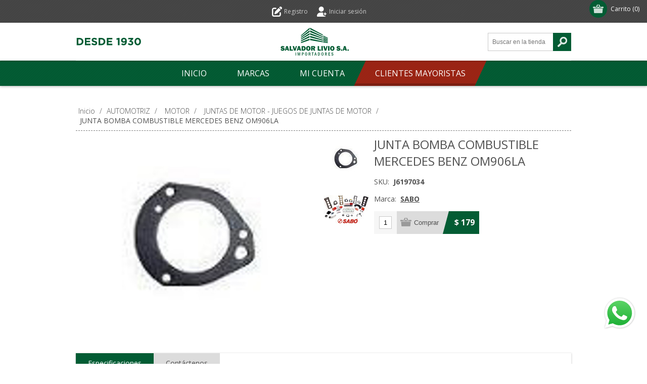

--- FILE ---
content_type: text/html; charset=utf-8
request_url: https://www.salvadorlivio.com.uy/junta-bomba-combustible-mercedes-benz-om906la
body_size: 104725
content:
<!DOCTYPE html><html lang="es" class="html-product-details-page"><head><title>Salvador Livio Importadores. JUNTA BOMBA COMBUSTIBLE MERCEDES BENZ OM906LA</title><meta charset="UTF-8"><meta name="description" content=""><meta name="keywords" content=""><meta name="generator" content="nopCommerce"><meta name="viewport" content="width=device-width, initial-scale=1"><link href="https://fonts.googleapis.com/css?family=Open+Sans:400,300,700&amp;display=swap" rel="stylesheet"><meta property="og:type" content="product"><meta property="og:title" content="JUNTA BOMBA COMBUSTIBLE MERCEDES BENZ OM906LA"><meta property="og:description" content=""><meta property="og:image" content="https://www.salvadorlivio.com.uy/images/thumbs/0419766_J6197034_580.jpeg"><meta property="og:image:url" content="https://www.salvadorlivio.com.uy/images/thumbs/0419766_J6197034_580.jpeg"><meta property="og:url" content="https://www.salvadorlivio.com.uy/junta-bomba-combustible-mercedes-benz-om906la"><meta property="og:site_name" content="SALVADOR LIVIO S.A."><meta property="twitter:card" content="summary"><meta property="twitter:site" content="SALVADOR LIVIO S.A."><meta property="twitter:title" content="JUNTA BOMBA COMBUSTIBLE MERCEDES BENZ OM906LA"><meta property="twitter:description" content=""><meta property="twitter:image" content="https://www.salvadorlivio.com.uy/images/thumbs/0419766_J6197034_580.jpeg"><meta property="twitter:url" content="https://www.salvadorlivio.com.uy/junta-bomba-combustible-mercedes-benz-om906la"><style>.product-details-page .product-specs-box{display:none}.product-details-page .ui-tabs .product-specs-box{display:block}.product-details-page .ui-tabs .product-specs-box .title{display:none}.product-details-page .product-no-reviews,.product-details-page .product-review-links{display:none}</style><link href="/Themes/Motion/Content/css/styles.css" rel="stylesheet"><link href="/Themes/Motion/Content/css/tables.css" rel="stylesheet"><link href="/Themes/Motion/Content/css/mobile-only.css" rel="stylesheet"><link href="/Themes/Motion/Content/css/480.css" rel="stylesheet"><link href="/Themes/Motion/Content/css/768.css" rel="stylesheet"><link href="/Themes/Motion/Content/css/1024.css" rel="stylesheet"><link href="/Themes/Motion/Content/css/1280.css" rel="stylesheet"><link href="/Themes/Motion/Content/css/forum.css" rel="stylesheet"><link href="/Themes/Motion/Content/css/aw-styles.css" rel="stylesheet"><link href="/Plugins/SevenSpikes.Core/Styles/perfect-scrollbar.min.css" rel="stylesheet"><link href="/Plugins/SevenSpikes.Nop.Plugins.CloudZoom/Themes/Motion/Content/cloud-zoom/CloudZoom.css" rel="stylesheet"><link href="/lib/magnific-popup/magnific-popup.css" rel="stylesheet"><link href="/Plugins/SevenSpikes.Nop.Plugins.NopQuickTabs/Themes/Motion/Content/QuickTabs.css" rel="stylesheet"><link href="/Plugins/SevenSpikes.Nop.Plugins.MegaMenu/Themes/Motion/Content/MegaMenu.css" rel="stylesheet"><link href="/Plugins/SevenSpikes.Nop.Plugins.AjaxCart/Themes/Motion/Content/ajaxCart.css" rel="stylesheet"><link href="/Themes/Motion/Content/css/theme.custom-1.css?v=27" rel="stylesheet"><link rel="apple-touch-icon" sizes="180x180" href="/icons/icons_0/apple-touch-icon.png"><link rel="icon" type="image/png" sizes="32x32" href="/icons/icons_0/favicon-32x32.png"><link rel="icon" type="image/png" sizes="192x192" href="/icons/icons_0/android-chrome-192x192.png"><link rel="icon" type="image/png" sizes="16x16" href="/icons/icons_0/favicon-16x16.png"><link rel="manifest" href="/icons/icons_0/site.webmanifest"><link rel="mask-icon" href="/icons/icons_0/safari-pinned-tab.svg" color="#5bbad5"><link rel="shortcut icon" href="/icons/icons_0/favicon.ico"><meta name="msapplication-TileColor" content="#2d89ef"><meta name="msapplication-TileImage" content="/icons/icons_0/mstile-144x144.png"><meta name="msapplication-config" content="/icons/icons_0/browserconfig.xml"><meta name="theme-color" content="#ffffff"><body class="none notAndroid23"><div class="ajax-loading-block-window" style="display:none"></div><div id="dialog-notifications-success" title="Notificación" style="display:none"></div><div id="dialog-notifications-error" title="Error" style="display:none"></div><div id="dialog-notifications-warning" title="Advertencia" style="display:none"></div><div id="bar-notification" class="bar-notification-container" data-close="Cerrar"></div><!--[if lte IE 7]><div style="clear:both;height:59px;text-align:center;position:relative"><a href="http://www.microsoft.com/windows/internet-explorer/default.aspx" target="_blank"> <img src="/Themes/Motion/Content/images/ie_warning.jpg" height="42" width="820" alt="You are using an outdated browser. For a faster, safer browsing experience, upgrade for free today."> </a></div><![endif]--><div class="header"><div class="header-top"><div class="header-centering"><div class="shopping-cart-link"><div id="topcartlink"><a href="/cart" class="ico-cart"> <span class="cart-label">Carrito</span> <span class="cart-qty">(0)</span> </a></div><div id="flyout-cart" class="flyout-cart"><div class="mini-shopping-cart"><div class="count">No tienes artículos en tu carrito.</div></div></div></div><div class="header-links-wrapper"><div class="header-links"><ul><li><a href="/register?returnUrl=%2Fjunta-bomba-combustible-mercedes-benz-om906la" class="ico-register">Registro</a><li><a href="/login?returnUrl=%2Fjunta-bomba-combustible-mercedes-benz-om906la" class="ico-login">Iniciar sesión</a></ul></div></div><div class="header-selectors-wrapper"></div></div></div><div class="header-elements full-width-background"><svg width="130.21" height="21.24" viewBox="0 0 130.21 21.24"><g id="Capa_1-2" data-name="Capa 1"><g><path d="M1.74,3.11h5.66c4.56,0,7.71,3.13,7.71,7.22v.04c0,4.08-3.15,7.26-7.71,7.26H1.74V3.11ZM7.4,14.75c2.61,0,4.38-1.76,4.38-4.33v-.04c0-2.57-1.76-4.38-4.38-4.38h-2.47v8.75h2.47Z" fill="#035c34" stroke-width="0" /><path d="M17.96,3.11h10.95v2.84h-7.78v2.94h6.84v2.84h-6.84v3.05h7.88v2.84h-11.05V3.11Z" fill="#035c34" stroke-width="0" /><path d="M30.86,15.51l1.89-2.26c1.31,1.08,2.67,1.76,4.33,1.76,1.31,0,2.09-.52,2.09-1.37v-.04c0-.81-.5-1.22-2.92-1.85-2.92-.75-4.81-1.56-4.81-4.44v-.04c0-2.63,2.12-4.38,5.08-4.38,2.12,0,3.92.66,5.39,1.85l-1.66,2.41c-1.29-.89-2.55-1.43-3.77-1.43s-1.87.56-1.87,1.27v.04c0,.95.62,1.27,3.13,1.91,2.95.77,4.6,1.82,4.6,4.35v.04c0,2.88-2.2,4.5-5.33,4.5-2.2,0-4.42-.77-6.16-2.32Z" fill="#035c34" stroke-width="0" /><path d="M45.13,3.11h5.66c4.56,0,7.71,3.13,7.71,7.22v.04c0,4.08-3.15,7.26-7.71,7.26h-5.66V3.11ZM50.79,14.75c2.61,0,4.38-1.76,4.38-4.33v-.04c0-2.57-1.76-4.38-4.38-4.38h-2.47v8.75h2.47Z" fill="#035c34" stroke-width="0" /><path d="M61.34,3.11h10.95v2.84h-7.78v2.94h6.84v2.84h-6.84v3.05h7.88v2.84h-11.05V3.11Z" fill="#035c34" stroke-width="0" /><path d="M83.41,6.24l-2.53.62-.66-2.61,4.17-1.24h2.18v14.62h-3.15V6.24Z" fill="#035c34" stroke-width="0" /><path d="M89.96,16.16l1.68-2.43c1.06.85,1.95,1.24,3.17,1.24,1.78,0,2.74-1.35,2.94-3.3-.71.6-1.68,1-2.94,1-3.15,0-5.18-1.74-5.18-4.69v-.04c0-2.92,2.26-5.08,5.54-5.08,1.95,0,3.09.48,4.19,1.58,1.04,1.04,1.72,2.61,1.72,5.47v.04c0,4.71-2.22,7.92-6.34,7.92-2.12,0-3.55-.71-4.77-1.72ZM97.82,7.86v-.04c0-1.29-.95-2.22-2.55-2.22s-2.47.91-2.47,2.2v.04c0,1.29.95,2.18,2.53,2.18s2.49-.91,2.49-2.16Z" fill="#035c34" stroke-width="0" /><path d="M102.98,15.37l2.2-2.09c1,1.12,2.03,1.74,3.5,1.74,1.2,0,2.05-.68,2.05-1.76v-.04c0-1.18-1.06-1.85-2.84-1.85h-1.33l-.5-2.03,3.46-3.48h-5.7v-2.74h9.81v2.41l-3.67,3.5c1.97.33,3.9,1.37,3.9,4.06v.04c0,2.74-1.99,4.75-5.23,4.75-2.61,0-4.42-1.04-5.66-2.51Z" fill="#035c34" stroke-width="0" /><path d="M116.2,10.41v-.04c0-4.21,2.61-7.51,6.47-7.51s6.43,3.26,6.43,7.47v.04c0,4.21-2.59,7.51-6.47,7.51s-6.43-3.26-6.43-7.47ZM125.82,10.41v-.04c0-2.63-1.29-4.62-3.19-4.62s-3.15,1.93-3.15,4.58v.04c0,2.65,1.26,4.62,3.19,4.62s3.15-1.95,3.15-4.58Z" fill="#035c34" stroke-width="0" /></g></g></svg><div class="header-logo"><a href="/" class="logo"> <svg id="Capa_2" data-name="Capa 2" xmlns="http://www.w3.org/2000/svg" width="134.97" height="55" viewBox="0 0 134.97 55"><g id="Capa_1-2" data-name="Capa 1"><g><rect x="132.42" y="42.89" width="2.55" height="2.45" fill="#035c34" stroke-width="0" /><g><path d="M0,42.69l2.61-.47c.22.74.78,1.11,1.69,1.11.71,0,1.06-.19,1.06-.56,0-.2-.08-.35-.25-.46-.16-.11-.46-.21-.88-.29-1.61-.31-2.64-.71-3.1-1.21-.46-.5-.68-1.08-.68-1.75,0-.86.33-1.58.98-2.16.66-.57,1.6-.86,2.83-.86,1.87,0,3.1.75,3.7,2.25l-2.33.7c-.24-.61-.73-.92-1.47-.92-.61,0-.92.19-.92.57,0,.17.07.3.21.4.14.09.41.18.81.27,1.1.23,1.88.44,2.34.62.46.18.85.48,1.16.92.31.43.46.94.46,1.53,0,.93-.38,1.68-1.13,2.25-.75.58-1.74.86-2.96.86-2.23,0-3.61-.93-4.14-2.79" fill="#035c34" stroke-width="0" /><path d="M14.26,45.34l-.52-1.81h-2.46l-.55,1.81h-2.28l2.83-9.16h2.97l2.87,9.16h-2.87ZM11.76,41.54h1.48l-.74-2.66-.74,2.66Z" fill="#035c34" stroke-width="0" /><polygon points="24.4 43.1 24.4 45.34 17.97 45.34 17.97 36.18 20.79 36.18 20.79 43.1 24.4 43.1" fill="#035c34" stroke-width="0" /><path d="M32.51,36.18l-2.84,9.16h-2.87l-2.97-9.16h2.96l1.45,5c.1.3.19.59.26.87l1.69-5.87h2.31Z" fill="#035c34" stroke-width="0" /><path d="M37.93,45.34l-.52-1.81h-2.46l-.55,1.81h-2.28l2.83-9.16h2.97l2.87,9.16h-2.87ZM35.43,41.54h1.48l-.74-2.66-.74,2.66Z" fill="#035c34" stroke-width="0" /><path d="M41.64,45.34v-9.16h3.55c1.54,0,2.69.46,3.46,1.37s1.15,1.97,1.15,3.17c0,1.37-.41,2.48-1.23,3.34-.82.86-1.89,1.29-3.2,1.29h-3.72ZM44.45,43.24h.73c.47,0,.86-.23,1.18-.68.32-.45.48-1.07.48-1.85,0-.67-.14-1.24-.43-1.73-.28-.48-.69-.72-1.23-.72h-.73v4.97Z" fill="#035c34" stroke-width="0" /><path d="M54.94,45.49c-1.29,0-2.34-.43-3.15-1.28-.81-.85-1.22-2-1.22-3.43s.39-2.5,1.17-3.39c.78-.89,1.85-1.34,3.23-1.34,1.28,0,2.32.42,3.12,1.26.8.84,1.21,1.96,1.21,3.37s-.41,2.62-1.22,3.5c-.81.88-1.86,1.32-3.14,1.32M54.93,43.4c.47,0,.82-.21,1.02-.62.21-.41.31-1.17.31-2.27,0-1.59-.43-2.39-1.28-2.39-.92,0-1.38.91-1.38,2.73,0,1.7.44,2.56,1.33,2.56" fill="#035c34" stroke-width="0" /><path d="M68.64,45.34h-3.12l-1.34-3.5h-.89v3.5h-2.81v-9.16h4.79c1.06,0,1.88.25,2.46.74.58.49.88,1.15.88,1.96,0,.53-.11.99-.32,1.4-.21.4-.65.76-1.3,1.07l1.66,4ZM63.3,39.88h1.2c.35,0,.64-.07.85-.22.21-.15.32-.37.32-.65,0-.59-.36-.88-1.08-.88h-1.3v1.75Z" fill="#035c34" stroke-width="0" /><polygon points="79.83 43.1 79.83 45.34 73.41 45.34 73.41 36.18 76.22 36.18 76.22 43.1 79.83 43.1" fill="#035c34" stroke-width="0" /><rect x="80.81" y="36.18" width="2.81" height="9.16" fill="#035c34" stroke-width="0" /><path d="M93.15,36.18l-2.84,9.16h-2.87l-2.97-9.16h2.96l1.45,5c.1.3.19.59.26.87l1.69-5.87h2.31Z" fill="#035c34" stroke-width="0" /><rect x="94" y="36.18" width="2.81" height="9.16" fill="#035c34" stroke-width="0" /><path d="M102.37,45.49c-1.29,0-2.34-.43-3.15-1.28-.81-.85-1.22-2-1.22-3.43s.39-2.5,1.17-3.39c.78-.89,1.85-1.34,3.23-1.34,1.27,0,2.32.42,3.12,1.26.8.84,1.21,1.96,1.21,3.37s-.4,2.62-1.22,3.5c-.81.88-1.86,1.32-3.14,1.32M102.36,43.4c.47,0,.82-.21,1.02-.62.21-.41.31-1.17.31-2.27,0-1.59-.43-2.39-1.28-2.39-.92,0-1.38.91-1.38,2.73,0,1.7.44,2.56,1.33,2.56" fill="#035c34" stroke-width="0" /><path d="M110.4,42.69l2.61-.47c.22.74.78,1.11,1.69,1.11.71,0,1.06-.19,1.06-.56,0-.2-.08-.35-.25-.46-.16-.11-.46-.21-.88-.29-1.61-.31-2.64-.71-3.1-1.21-.46-.5-.68-1.08-.68-1.75,0-.86.33-1.58.98-2.16.66-.57,1.6-.86,2.83-.86,1.87,0,3.1.75,3.7,2.25l-2.33.7c-.24-.61-.73-.92-1.47-.92-.61,0-.92.19-.92.57,0,.17.07.3.21.4.14.09.41.18.81.27,1.1.23,1.88.44,2.34.62s.85.48,1.15.92.46.94.46,1.53c0,.93-.38,1.68-1.13,2.25-.75.58-1.74.86-2.96.86-2.23,0-3.61-.93-4.14-2.79" fill="#035c34" stroke-width="0" /><rect x="119.51" y="42.89" width="2.55" height="2.45" fill="#035c34" stroke-width="0" /><path d="M128.53,45.34l-.52-1.81h-2.46l-.55,1.81h-2.28l2.83-9.16h2.97l2.87,9.16h-2.87ZM126.04,41.54h1.48l-.74-2.66-.74,2.66Z" fill="#035c34" stroke-width="0" /><rect x="29.67" y="48.83" width="1" height="6.06" fill="#035c34" stroke-width="0" /><polygon points="33.72 48.83 35.21 48.83 36.42 53.2 37.66 48.83 39.09 48.83 39.09 54.89 38.14 54.89 38.14 49.71 36.7 54.89 35.97 54.89 34.56 49.71 34.56 54.89 33.72 54.89 33.72 48.83" fill="#035c34" stroke-width="0" /><path d="M42.16,48.83h1.5c.48,0,.87.05,1.17.14.3.09.55.29.75.6.2.31.31.68.31,1.12,0,.4-.08.74-.25,1.03-.17.29-.39.49-.67.62-.28.13-.71.19-1.29.19h-.52v2.37h-1v-6.06ZM43.16,49.6v2.11h.5c.44,0,.75-.08.92-.25.17-.17.26-.43.26-.81,0-.28-.06-.5-.17-.68-.11-.17-.24-.28-.37-.32-.13-.04-.35-.06-.64-.06h-.5Z" fill="#035c34" stroke-width="0" /><path d="M52.72,51.86c0,1.04-.19,1.82-.56,2.35-.37.53-.91.8-1.61.8s-1.25-.26-1.63-.79c-.38-.53-.56-1.31-.56-2.35s.19-1.81.56-2.34c.37-.53.91-.8,1.63-.8s1.24.26,1.61.79c.37.53.56,1.31.56,2.35M51.67,51.86c0-.72-.08-1.29-.25-1.7-.17-.41-.46-.62-.88-.62s-.71.21-.88.62c-.17.41-.25.98-.25,1.7s.08,1.27.24,1.69c.16.42.46.63.89.63.41,0,.69-.2.86-.61.17-.41.25-.98.25-1.71" fill="#035c34" stroke-width="0" /><path d="M55.59,48.83h1.83c.66,0,1.15.15,1.46.45.31.3.47.73.47,1.29,0,.75-.31,1.27-.93,1.59l1.15,2.74h-1.09l-.94-2.53h-.94v2.53h-1v-6.06ZM56.59,49.6v1.98h.77c.34,0,.6-.09.76-.28.16-.19.24-.44.24-.74,0-.63-.33-.95-.99-.95h-.78Z" fill="#035c34" stroke-width="0" /><polygon points="61.69 48.83 65.4 48.83 65.4 49.68 64.04 49.68 64.04 54.89 63.04 54.89 63.04 49.68 61.69 49.68 61.69 48.83" fill="#035c34" stroke-width="0" /><path d="M68.67,48.83h1.13l1.63,6.06h-1.02l-.38-1.52h-1.78l-.38,1.52h-.96l1.75-6.06ZM69.83,52.58l-.69-2.78-.69,2.78h1.38Z" fill="#035c34" stroke-width="0" /><path d="M73.94,48.83h1.36c.66,0,1.19.12,1.58.35.4.23.69.58.9,1.04s.3.97.3,1.54c0,.59-.09,1.12-.27,1.58-.18.46-.46.84-.84,1.12-.37.28-.91.43-1.6.43h-1.44v-6.06ZM74.94,49.63v4.45h.42c.58,0,1.01-.2,1.27-.61.26-.4.4-.94.4-1.62,0-1.49-.56-2.23-1.67-2.23h-.42Z" fill="#035c34" stroke-width="0" /><path d="M85.12,51.86c0,1.04-.19,1.82-.56,2.35-.37.53-.91.8-1.61.8s-1.25-.26-1.63-.79c-.38-.53-.56-1.31-.56-2.35s.19-1.81.56-2.34c.37-.53.92-.8,1.63-.8s1.24.26,1.61.79c.37.53.56,1.31.56,2.35M84.07,51.86c0-.72-.08-1.29-.25-1.7-.17-.41-.46-.62-.88-.62s-.71.21-.88.62c-.17.41-.25.98-.25,1.7s.08,1.27.24,1.69c.16.42.46.63.89.63.41,0,.69-.2.86-.61.17-.41.25-.98.25-1.71" fill="#035c34" stroke-width="0" /><path d="M87.99,48.83h1.83c.66,0,1.15.15,1.46.45.31.3.47.73.47,1.29,0,.75-.31,1.27-.93,1.59l1.15,2.74h-1.09l-.94-2.53h-.94v2.53h-1v-6.06ZM88.99,49.6v1.98h.77c.34,0,.6-.09.76-.28.16-.19.24-.44.24-.74,0-.63-.33-.95-.99-.95h-.78Z" fill="#035c34" stroke-width="0" /><polygon points="94.7 48.83 98.17 48.83 98.17 49.63 95.7 49.63 95.7 51.36 97.64 51.36 97.64 52.17 95.7 52.17 95.7 54.07 98.21 54.07 98.21 54.89 94.7 54.89 94.7 48.83" fill="#035c34" stroke-width="0" /><path d="M104.4,50.18l-.86.3c-.1-.32-.23-.56-.4-.71-.16-.15-.39-.23-.67-.23-.26,0-.47.08-.61.23-.14.16-.22.33-.22.54,0,.22.08.4.24.53.16.13.48.29.97.47.41.16.73.31.95.45.22.14.4.33.54.57.14.24.21.51.21.83,0,.51-.18.94-.54,1.3-.36.36-.86.54-1.51.54-1.12,0-1.81-.57-2.08-1.7l.9-.25c.16.75.57,1.12,1.23,1.12.32,0,.57-.08.73-.25.17-.17.25-.37.25-.62,0-.18-.06-.35-.17-.5s-.4-.32-.86-.49c-.49-.18-.84-.34-1.05-.47-.22-.13-.4-.32-.55-.56-.15-.25-.23-.53-.23-.85,0-.48.17-.89.5-1.22.34-.33.78-.49,1.34-.49.99,0,1.61.49,1.89,1.47" fill="#035c34" stroke-width="0" /><path d="M58.55,0v2.98l25.15,12.16v-1.62L58.55,0ZM58.55,19.05l25.15,6.37v-1.88l-25.15-7.64v3.15ZM58.55,24.52l25.15,4.17v-1.78l-25.15-5.54v3.15ZM58.55,8.45l25.15,10.1v-1.71l-25.15-11.81v3.42ZM58.55,13.69l25.15,8.03v-1.52l-25.15-9.65v3.14Z" fill="#035c34" stroke-width="0" /><path d="M40.47,20l17-11.59v-3.36l-16.97,13.09-.03,1.86ZM40.47,14.89l.03,1.68L57.47,3.03V.02l-17,14.87ZM40.51,23.25l16.97-9.59v-3.12l-17,10.97.03,1.74ZM40.51,26.85l16.97-7.81v-3.09l-17,8.99.03,1.91ZM40.47,30.33l17-5.86v-2.95l-17,6.72v2.09Z" fill="#035c34" stroke-width="0" /><path d="M84.44,20.23l8.99,3.19v-1.51l-8.99-3.57v1.88ZM84.44,15.44v1.86l8.99,3.72v-1.33l-8.99-4.26ZM84.44,23.29l8.99,2.3v-1.48l-8.99-2.99v2.17ZM84.44,29.08l8.99,1.15v-1.59l-8.99-1.63v2.07ZM84.44,26.09l8.99,1.77v-1.41l-8.99-2.49v2.13Z" fill="#035c34" stroke-width="0" /></g></g></g></svg> </a></div></div></div><div class="overlayOffCanvas"></div><div class="responsive-nav-wrapper-parent"><div class="responsive-nav-wrapper"><div class="menu-title"><span>Menú</span></div><div class="search-wrap"><span>Buscar</span><div class="search-box store-search-box"><form method="get" id="small-search-box-form" action="/search"><input type="text" class="search-box-text" id="small-searchterms" autocomplete="off" name="q" placeholder="Buscar en la tienda" aria-label="Search store"> <input type="submit" class="button-1 search-box-button" value="Buscar"></form></div></div><div class="filters-button"><span>Filtros</span></div></div></div><div class="justAFixingDivBefore"></div><div class="header-menu"><div class="close-menu"><span>Cerrar</span></div><ul class="mega-menu" data-isrtlenabled="false" data-enableclickfordropdown="false"><li><a href="/" title="Inicio"><span> Inicio</span></a><li class="has-sublist with-dropdown-in-grid"><a class="with-subcategories" href="/manufacturer/all" title="Marcas"><span>Marcas</span></a><div class="dropdown manufacturers fullWidth boxes-6"><div class="row-wrapper"><div class="row"><div class="box"><div class="title"><a class="manufacturer" href="/abro-3" title="ABRO"><span>ABRO</span></a></div><div class="picture"><a class="manufacturer" href="/abro-3" title="ABRO"> <img class="lazy" src="[data-uri]" data-original="https://www.salvadorlivio.com.uy/images/thumbs/0029465_abro_165.jpeg" alt="Imagen para la categoría ABRO" title="Imagen para la categoría ABRO"> </a></div></div><div class="box"><div class="title"><a class="manufacturer" href="/aiwa" title="AIWA"><span>AIWA</span></a></div><div class="picture"><a class="manufacturer" href="/aiwa" title="AIWA"> <img class="lazy" src="[data-uri]" data-original="https://www.salvadorlivio.com.uy/images/thumbs/0483741_aiwa_165.png" alt="Imagen para la categoría AIWA" title="Imagen para la categoría AIWA"> </a></div></div><div class="box"><div class="title"><a class="manufacturer" href="/ajusa-3" title="AJUSA"><span>AJUSA</span></a></div><div class="picture"><a class="manufacturer" href="/ajusa-3" title="AJUSA"> <img class="lazy" src="[data-uri]" data-original="https://www.salvadorlivio.com.uy/images/thumbs/0029477_ajusa_165.jpeg" alt="Imagen para la categoría AJUSA" title="Imagen para la categoría AJUSA"> </a></div></div><div class="box"><div class="title"><a class="manufacturer" href="/aliperti" title="ALIPERTI"><span>ALIPERTI</span></a></div><div class="picture"><a class="manufacturer" href="/aliperti" title="ALIPERTI"> <img class="lazy" src="[data-uri]" data-original="https://www.salvadorlivio.com.uy/images/thumbs/0036029_aliperti_165.bmp" alt="Imagen para la categoría ALIPERTI" title="Imagen para la categoría ALIPERTI"> </a></div></div><div class="box"><div class="title"><a class="manufacturer" href="/ap-ampri" title="AMPRI"><span>AMPRI</span></a></div><div class="picture"><a class="manufacturer" href="/ap-ampri" title="AMPRI"> <img class="lazy" src="[data-uri]" data-original="https://www.salvadorlivio.com.uy/images/thumbs/0146271_ampri_165.jpeg" alt="Imagen para la categoría AMPRI" title="Imagen para la categoría AMPRI"> </a></div></div><div class="box"><div class="title"><a class="manufacturer" href="/antico" title="ANTICO"><span>ANTICO</span></a></div><div class="picture"><a class="manufacturer" href="/antico" title="ANTICO"> <img class="lazy" src="[data-uri]" data-original="https://www.salvadorlivio.com.uy/images/thumbs/0461268_antico_165.png" alt="Imagen para la categoría ANTICO" title="Imagen para la categoría ANTICO"> </a></div></div></div><div class="row"><div class="box"><div class="title"><a class="manufacturer" href="/arielo" title="ARIELO"><span>ARIELO</span></a></div><div class="picture"><a class="manufacturer" href="/arielo" title="ARIELO"> <img class="lazy" src="[data-uri]" data-original="https://www.salvadorlivio.com.uy/images/thumbs/0462817_arielo_165.jpeg" alt="Imagen para la categoría ARIELO" title="Imagen para la categoría ARIELO"> </a></div></div><div class="box"><div class="title"><a class="manufacturer" href="/atma-3" title="ATMA"><span>ATMA</span></a></div><div class="picture"><a class="manufacturer" href="/atma-3" title="ATMA"> <img class="lazy" src="[data-uri]" data-original="https://www.salvadorlivio.com.uy/images/thumbs/0029484_atma_165.jpeg" alt="Imagen para la categoría ATMA" title="Imagen para la categoría ATMA"> </a></div></div><div class="box"><div class="title"><a class="manufacturer" href="/auto-boss" title="AUTO BOSS"><span>AUTO BOSS</span></a></div><div class="picture"><a class="manufacturer" href="/auto-boss" title="AUTO BOSS"> <img class="lazy" src="[data-uri]" data-original="https://www.salvadorlivio.com.uy/images/thumbs/0156324_auto-boss_165.jpeg" alt="Imagen para la categoría AUTO BOSS" title="Imagen para la categoría AUTO BOSS"> </a></div></div><div class="box"><div class="title"><a class="manufacturer" href="/autop-3" title="AUTOP"><span>AUTOP</span></a></div><div class="picture"><a class="manufacturer" href="/autop-3" title="AUTOP"> <img class="lazy" src="[data-uri]" data-original="https://www.salvadorlivio.com.uy/images/thumbs/0029499_autop_165.jpeg" alt="Imagen para la categoría AUTOP" title="Imagen para la categoría AUTOP"> </a></div></div><div class="box"><div class="title"><a class="manufacturer" href="/bahco" title="BAHCO"><span>BAHCO</span></a></div><div class="picture"><a class="manufacturer" href="/bahco" title="BAHCO"> <img class="lazy" src="[data-uri]" data-original="https://www.salvadorlivio.com.uy/images/thumbs/0301258_bahco_165.jpeg" alt="Imagen para la categoría BAHCO" title="Imagen para la categoría BAHCO"> </a></div></div><div class="box"><div class="title"><a class="manufacturer" href="/bbb" title="BBB"><span>BBB</span></a></div><div class="picture"><a class="manufacturer" href="/bbb" title="BBB"> <img class="lazy" src="[data-uri]" data-original="https://www.salvadorlivio.com.uy/images/thumbs/0251731_bbb_165.jpeg" alt="Imagen para la categoría BBB" title="Imagen para la categoría BBB"> </a></div></div></div><div class="row"><div class="box"><div class="title"><a class="manufacturer" href="/benzol" title="BENZOL"><span>BENZOL</span></a></div><div class="picture"><a class="manufacturer" href="/benzol" title="BENZOL"> <img class="lazy" src="[data-uri]" data-original="https://www.salvadorlivio.com.uy/images/thumbs/0510981_benzol_165.jpeg" alt="Imagen para la categoría BENZOL" title="Imagen para la categoría BENZOL"> </a></div></div><div class="box"><div class="title"><a class="manufacturer" href="/bhelza" title="BHELZA"><span>BHELZA</span></a></div><div class="picture"><a class="manufacturer" href="/bhelza" title="BHELZA"> <img class="lazy" src="[data-uri]" data-original="https://www.salvadorlivio.com.uy/images/thumbs/0510982_bhelza_165.jpeg" alt="Imagen para la categoría BHELZA" title="Imagen para la categoría BHELZA"> </a></div></div><div class="box"><div class="title"><a class="manufacturer" href="/big-red-4" title="BIG RED"><span>BIG RED</span></a></div><div class="picture"><a class="manufacturer" href="/big-red-4" title="BIG RED"> <img class="lazy" src="[data-uri]" data-original="https://www.salvadorlivio.com.uy/images/thumbs/0029448_big-red_165.jpeg" alt="Imagen para la categoría BIG RED" title="Imagen para la categoría BIG RED"> </a></div></div><div class="box"><div class="title"><a class="manufacturer" href="/bosch-4" title="BOSCH"><span>BOSCH</span></a></div><div class="picture"><a class="manufacturer" href="/bosch-4" title="BOSCH"> <img class="lazy" src="[data-uri]" data-original="https://www.salvadorlivio.com.uy/images/thumbs/0462818_bosch_165.jpeg" alt="Imagen para la categoría BOSCH" title="Imagen para la categoría BOSCH"> </a></div></div><div class="box"><div class="title"><a class="manufacturer" href="/calorstat" title="CALORSTAT"><span>CALORSTAT</span></a></div><div class="picture"><a class="manufacturer" href="/calorstat" title="CALORSTAT"> <img class="lazy" src="[data-uri]" data-original="https://www.salvadorlivio.com.uy/images/thumbs/0272454_calorstat_165.jpeg" alt="Imagen para la categoría CALORSTAT" title="Imagen para la categoría CALORSTAT"> </a></div></div><div class="box"><div class="title"><a class="manufacturer" href="/cargo" title="CARGO"><span>CARGO</span></a></div><div class="picture"><a class="manufacturer" href="/cargo" title="CARGO"> <img class="lazy" src="[data-uri]" data-original="https://www.salvadorlivio.com.uy/images/thumbs/0048375_cargo_165.jpeg" alt="Imagen para la categoría CARGO" title="Imagen para la categoría CARGO"> </a></div></div></div><div class="row"><div class="box"><div class="title"><a class="manufacturer" href="/amoroso" title="CÉSAR A. AMOROSO"><span>C&#xC9;SAR A. AMOROSO</span></a></div><div class="picture"><a class="manufacturer" href="/amoroso" title="CÉSAR A. AMOROSO"> <img class="lazy" src="[data-uri]" data-original="https://www.salvadorlivio.com.uy/images/thumbs/0483934_cesar-a-amoroso_165.png" alt="Imagen para la categoría CÉSAR A. AMOROSO" title="Imagen para la categoría CÉSAR A. AMOROSO"> </a></div></div><div class="box"><div class="title"><a class="manufacturer" href="/coflex" title="COFLEX"><span>COFLEX</span></a></div><div class="picture"><a class="manufacturer" href="/coflex" title="COFLEX"> <img class="lazy" src="[data-uri]" data-original="https://www.salvadorlivio.com.uy/images/thumbs/0505661_coflex_165.png" alt="Imagen para la categoría COFLEX" title="Imagen para la categoría COFLEX"> </a></div></div><div class="box"><div class="title"><a class="manufacturer" href="/controil" title="CONTROIL"><span>CONTROIL</span></a></div><div class="picture"><a class="manufacturer" href="/controil" title="CONTROIL"> <img class="lazy" src="[data-uri]" data-original="https://www.salvadorlivio.com.uy/images/thumbs/0460589_controil_165.jpeg" alt="Imagen para la categoría CONTROIL" title="Imagen para la categoría CONTROIL"> </a></div></div><div class="box"><div class="title"><a class="manufacturer" href="/defu" title="DEFU"><span>DEFU</span></a></div><div class="picture"><a class="manufacturer" href="/defu" title="DEFU"> <img class="lazy" src="[data-uri]" data-original="https://www.salvadorlivio.com.uy/images/thumbs/0290498_defu_165.jpeg" alt="Imagen para la categoría DEFU" title="Imagen para la categoría DEFU"> </a></div></div><div class="box"><div class="title"><a class="manufacturer" href="/diors" title="DIORS"><span>DIORS</span></a></div><div class="picture"><a class="manufacturer" href="/diors" title="DIORS"> <img class="lazy" src="[data-uri]" data-original="https://www.salvadorlivio.com.uy/images/thumbs/0505659_diors_165.png" alt="Imagen para la categoría DIORS" title="Imagen para la categoría DIORS"> </a></div></div><div class="box"><div class="title"><a class="manufacturer" href="/dni-3" title="DNI"><span>DNI</span></a></div><div class="picture"><a class="manufacturer" href="/dni-3" title="DNI"> <img class="lazy" src="[data-uri]" data-original="https://www.salvadorlivio.com.uy/images/thumbs/0461267_dni_165.png" alt="Imagen para la categoría DNI" title="Imagen para la categoría DNI"> </a></div></div></div><div class="row"><div class="box"><div class="title"><a class="manufacturer" href="/doduco" title="DODUCO"><span>DODUCO</span></a></div><div class="picture"><a class="manufacturer" href="/doduco" title="DODUCO"> <img class="lazy" src="[data-uri]" data-original="https://www.salvadorlivio.com.uy/images/thumbs/0140808_doduco_165.jpeg" alt="Imagen para la categoría DODUCO" title="Imagen para la categoría DODUCO"> </a></div></div><div class="box"><div class="title"><a class="manufacturer" href="/dremel" title="DREMEL"><span>DREMEL</span></a></div><div class="picture"><a class="manufacturer" href="/dremel" title="DREMEL"> <img class="lazy" src="[data-uri]" data-original="https://www.salvadorlivio.com.uy/images/thumbs/0044930_dremel_165.jpeg" alt="Imagen para la categoría DREMEL" title="Imagen para la categoría DREMEL"> </a></div></div><div class="box"><div class="title"><a class="manufacturer" href="/duplas" title="DUPLAS"><span>DUPLAS</span></a></div><div class="picture"><a class="manufacturer" href="/duplas" title="DUPLAS"> <img class="lazy" src="[data-uri]" data-original="https://www.salvadorlivio.com.uy/images/thumbs/0505665_duplas_165.png" alt="Imagen para la categoría DUPLAS" title="Imagen para la categoría DUPLAS"> </a></div></div><div class="box"><div class="title"><a class="manufacturer" href="/eagle" title="EAGLE"><span>EAGLE</span></a></div><div class="picture"><a class="manufacturer" href="/eagle" title="EAGLE"> <img class="lazy" src="[data-uri]" data-original="https://www.salvadorlivio.com.uy/images/thumbs/0462816_eagle_165.png" alt="Imagen para la categoría EAGLE" title="Imagen para la categoría EAGLE"> </a></div></div><div class="box"><div class="title"><a class="manufacturer" href="/era" title="ERA"><span>ERA</span></a></div><div class="picture"><a class="manufacturer" href="/era" title="ERA"> <img class="lazy" src="[data-uri]" data-original="https://www.salvadorlivio.com.uy/images/thumbs/0461266_era_165.png" alt="Imagen para la categoría ERA" title="Imagen para la categoría ERA"> </a></div></div><div class="box"><div class="title"><a class="manufacturer" href="/extreme" title="EXTREME"><span>EXTREME</span></a></div><div class="picture"><a class="manufacturer" href="/extreme" title="EXTREME"> <img class="lazy" src="[data-uri]" data-original="https://www.salvadorlivio.com.uy/images/thumbs/0462809_extreme_165.png" alt="Imagen para la categoría EXTREME" title="Imagen para la categoría EXTREME"> </a></div></div></div><div class="row"><div class="box"><div class="title"><a class="manufacturer" href="/ezeta" title="EZETA"><span>EZETA</span></a></div><div class="picture"><a class="manufacturer" href="/ezeta" title="EZETA"> <img class="lazy" src="[data-uri]" data-original="https://www.salvadorlivio.com.uy/images/thumbs/0290433_ezeta_165.jpeg" alt="Imagen para la categoría EZETA" title="Imagen para la categoría EZETA"> </a></div></div><div class="box"><div class="title"><a class="manufacturer" href="/fallone" title="FALLONE"><span>FALLONE</span></a></div><div class="picture"><a class="manufacturer" href="/fallone" title="FALLONE"> <img class="lazy" src="[data-uri]" data-original="https://www.salvadorlivio.com.uy/images/thumbs/0098883_fallone_165.jpeg" alt="Imagen para la categoría FALLONE" title="Imagen para la categoría FALLONE"> </a></div></div><div class="box"><div class="title"><a class="manufacturer" href="/fama" title="FAMA"><span>FAMA</span></a></div><div class="picture"><a class="manufacturer" href="/fama" title="FAMA"> <img class="lazy" src="[data-uri]" data-original="https://www.salvadorlivio.com.uy/images/thumbs/0272457_fama_165.jpeg" alt="Imagen para la categoría FAMA" title="Imagen para la categoría FAMA"> </a></div></div><div class="box"><div class="title"><a class="manufacturer" href="/fandeli" title="FANDELI"><span>FANDELI</span></a></div><div class="picture"><a class="manufacturer" href="/fandeli" title="FANDELI"> <img class="lazy" src="[data-uri]" data-original="https://www.salvadorlivio.com.uy/images/thumbs/0505664_fandeli_165.png" alt="Imagen para la categoría FANDELI" title="Imagen para la categoría FANDELI"> </a></div></div><div class="box"><div class="title"><a class="manufacturer" href="/fastest" title="FASTEST"><span>FASTEST</span></a></div><div class="picture"><a class="manufacturer" href="/fastest" title="FASTEST"> <img class="lazy" src="[data-uri]" data-original="https://www.salvadorlivio.com.uy/images/thumbs/0282178_fastest_165.jpeg" alt="Imagen para la categoría FASTEST" title="Imagen para la categoría FASTEST"> </a></div></div><div class="box"><div class="title"><a class="manufacturer" href="/fiamm-3" title="FIAMM"><span>FIAMM</span></a></div><div class="picture"><a class="manufacturer" href="/fiamm-3" title="FIAMM"> <img class="lazy" src="[data-uri]" data-original="https://www.salvadorlivio.com.uy/images/thumbs/0029458_fiamm_165.jpeg" alt="Imagen para la categoría FIAMM" title="Imagen para la categoría FIAMM"> </a></div></div></div><div class="row"><div class="box"><div class="title"><a class="manufacturer" href="/five-star" title="FIVE STAR"><span>FIVE STAR</span></a></div><div class="picture"><a class="manufacturer" href="/five-star" title="FIVE STAR"> <img class="lazy" src="[data-uri]" data-original="https://www.salvadorlivio.com.uy/images/thumbs/0510235_five-star_165.jpeg" alt="Imagen para la categoría FIVE STAR" title="Imagen para la categoría FIVE STAR"> </a></div></div><div class="box"><div class="title"><a class="manufacturer" href="/fremax" title="FREMAX"><span>FREMAX</span></a></div><div class="picture"><a class="manufacturer" href="/fremax" title="FREMAX"> <img class="lazy" src="[data-uri]" data-original="https://www.salvadorlivio.com.uy/images/thumbs/0276408_fremax_165.jpeg" alt="Imagen para la categoría FREMAX" title="Imagen para la categoría FREMAX"> </a></div></div><div class="box"><div class="title"><a class="manufacturer" href="/fremec" title="FREMEC"><span>FREMEC</span></a></div><div class="picture"><a class="manufacturer" href="/fremec" title="FREMEC"> <img class="lazy" src="[data-uri]" data-original="https://www.salvadorlivio.com.uy/images/thumbs/0261722_fremec_165.jpeg" alt="Imagen para la categoría FREMEC" title="Imagen para la categoría FREMEC"> </a></div></div><div class="box"><div class="title"><a class="manufacturer" href="/gates-2" title="GATES"><span>GATES</span></a></div><div class="picture"><a class="manufacturer" href="/gates-2" title="GATES"> <img class="lazy" src="[data-uri]" data-original="https://www.salvadorlivio.com.uy/images/thumbs/0036490_gates_165.bmp" alt="Imagen para la categoría GATES" title="Imagen para la categoría GATES"> </a></div></div><div class="box"><div class="title"><a class="manufacturer" href="/gauss-3" title="GAUSS"><span>GAUSS</span></a></div><div class="picture"><a class="manufacturer" href="/gauss-3" title="GAUSS"> <img class="lazy" src="[data-uri]" data-original="https://www.salvadorlivio.com.uy/images/thumbs/0029528_gauss_165.jpeg" alt="Imagen para la categoría GAUSS" title="Imagen para la categoría GAUSS"> </a></div></div><div class="box"><div class="title"><a class="manufacturer" href="/glidden" title="GLIDDEN"><span>GLIDDEN</span></a></div><div class="picture"><a class="manufacturer" href="/glidden" title="GLIDDEN"> <img class="lazy" src="[data-uri]" data-original="https://www.salvadorlivio.com.uy/images/thumbs/0508793_glidden_165.jpeg" alt="Imagen para la categoría GLIDDEN" title="Imagen para la categoría GLIDDEN"> </a></div></div></div><div class="row"><div class="box"><div class="title"><a class="manufacturer" href="/grant" title="GRANT"><span>GRANT</span></a></div><div class="picture"><a class="manufacturer" href="/grant" title="GRANT"> <img class="lazy" src="[data-uri]" data-original="https://www.salvadorlivio.com.uy/images/thumbs/0277966_grant_165.jpeg" alt="Imagen para la categoría GRANT" title="Imagen para la categoría GRANT"> </a></div></div><div class="box"><div class="title"><a class="manufacturer" href="/grazimetal" title="GRAZIMETAL"><span>GRAZIMETAL</span></a></div><div class="picture"><a class="manufacturer" href="/grazimetal" title="GRAZIMETAL"> <img class="lazy" src="[data-uri]" data-original="https://www.salvadorlivio.com.uy/images/thumbs/0301257_grazimetal_165.jpeg" alt="Imagen para la categoría GRAZIMETAL" title="Imagen para la categoría GRAZIMETAL"> </a></div></div><div class="box"><div class="title"><a class="manufacturer" href="/groz-3" title="GROZ"><span>GROZ</span></a></div><div class="picture"><a class="manufacturer" href="/groz-3" title="GROZ"> <img class="lazy" src="[data-uri]" data-original="https://www.salvadorlivio.com.uy/images/thumbs/0029546_groz_165.jpeg" alt="Imagen para la categoría GROZ" title="Imagen para la categoría GROZ"> </a></div></div><div class="box"><div class="title"><a class="manufacturer" href="/g-autopart" title="G-AUTOPARTS"><span>G-AUTOPARTS</span></a></div><div class="picture"><a class="manufacturer" href="/g-autopart" title="G-AUTOPARTS"> <img class="lazy" src="[data-uri]" data-original="https://www.salvadorlivio.com.uy/images/thumbs/0462810_g-autoparts_165.png" alt="Imagen para la categoría G-AUTOPARTS" title="Imagen para la categoría G-AUTOPARTS"> </a></div></div><div class="box"><div class="title"><a class="manufacturer" href="/jserrat" title="JAIME SERRAT"><span>JAIME SERRAT</span></a></div><div class="picture"><a class="manufacturer" href="/jserrat" title="JAIME SERRAT"> <img class="lazy" src="[data-uri]" data-original="https://www.salvadorlivio.com.uy/images/thumbs/0458823_jaime-serrat_165.jpeg" alt="Imagen para la categoría JAIME SERRAT" title="Imagen para la categoría JAIME SERRAT"> </a></div></div><div class="box"><div class="title"><a class="manufacturer" href="/jbl" title="JBL"><span>JBL</span></a></div><div class="picture"><a class="manufacturer" href="/jbl" title="JBL"> <img class="lazy" src="[data-uri]" data-original="https://www.salvadorlivio.com.uy/images/thumbs/0270916_jbl_165.jpeg" alt="Imagen para la categoría JBL" title="Imagen para la categoría JBL"> </a></div></div></div><div class="row"><div class="box"><div class="title"><a class="manufacturer" href="/kadesh" title="KADESH"><span>KADESH</span></a></div><div class="picture"><a class="manufacturer" href="/kadesh" title="KADESH"> <img class="lazy" src="[data-uri]" data-original="https://www.salvadorlivio.com.uy/images/thumbs/0281153_kadesh_165.jpeg" alt="Imagen para la categoría KADESH" title="Imagen para la categoría KADESH"> </a></div></div><div class="box"><div class="title"><a class="manufacturer" href="/kobla" title="KOBLA"><span>KOBLA</span></a></div><div class="picture"><a class="manufacturer" href="/kobla" title="KOBLA"> <img class="lazy" src="[data-uri]" data-original="https://www.salvadorlivio.com.uy/images/thumbs/0146291_kobla_165.jpeg" alt="Imagen para la categoría KOBLA" title="Imagen para la categoría KOBLA"> </a></div></div><div class="box"><div class="title"><a class="manufacturer" href="/lacum" title="LACUM"><span>LACUM</span></a></div><div class="picture"><a class="manufacturer" href="/lacum" title="LACUM"> <img class="lazy" src="[data-uri]" data-original="https://www.salvadorlivio.com.uy/images/thumbs/0146281_lacum_165.jpeg" alt="Imagen para la categoría LACUM" title="Imagen para la categoría LACUM"> </a></div></div><div class="box"><div class="title"><a class="manufacturer" href="/leman" title="LEMAN"><span>LEMAN</span></a></div><div class="picture"><a class="manufacturer" href="/leman" title="LEMAN"> <img class="lazy" src="[data-uri]" data-original="https://www.salvadorlivio.com.uy/images/thumbs/0421529_leman_165.jpeg" alt="Imagen para la categoría LEMAN" title="Imagen para la categoría LEMAN"> </a></div></div><div class="box"><div class="title"><a class="manufacturer" href="/lp" title="LP"><span>LP</span></a></div><div class="picture"><a class="manufacturer" href="/lp" title="LP"> <img class="lazy" src="[data-uri]" data-original="https://www.salvadorlivio.com.uy/images/thumbs/0269312_lp_165.jpeg" alt="Imagen para la categoría LP" title="Imagen para la categoría LP"> </a></div></div><div class="box"><div class="title"><a class="manufacturer" href="/lufkin" title="LUFKIN"><span>LUFKIN</span></a></div><div class="picture"><a class="manufacturer" href="/lufkin" title="LUFKIN"> <img class="lazy" src="[data-uri]" data-original="https://www.salvadorlivio.com.uy/images/thumbs/0508791_lufkin_165.jpeg" alt="Imagen para la categoría LUFKIN" title="Imagen para la categoría LUFKIN"> </a></div></div></div><div class="row"><div class="box"><div class="title"><a class="manufacturer" href="/ld-3" title="L&amp;D"><span>L&amp;D</span></a></div><div class="picture"><a class="manufacturer" href="/ld-3" title="L&amp;D"> <img class="lazy" src="[data-uri]" data-original="https://www.salvadorlivio.com.uy/images/thumbs/0029558_ld_165.jpeg" alt="Imagen para la categoría L&amp;D" title="Imagen para la categoría L&amp;D"> </a></div></div><div class="box"><div class="title"><a class="manufacturer" href="/mahle" title="MAHLE"><span>MAHLE</span></a></div><div class="picture"><a class="manufacturer" href="/mahle" title="MAHLE"> <img class="lazy" src="[data-uri]" data-original="https://www.salvadorlivio.com.uy/images/thumbs/0260546_mahle_165.jpeg" alt="Imagen para la categoría MAHLE" title="Imagen para la categoría MAHLE"> </a></div></div><div class="box"><div class="title"><a class="manufacturer" href="/marflex" title="MARFLEX"><span>MARFLEX</span></a></div><div class="picture"><a class="manufacturer" href="/marflex" title="MARFLEX"> <img class="lazy" src="[data-uri]" data-original="https://www.salvadorlivio.com.uy/images/thumbs/0138331_marflex_165.jpeg" alt="Imagen para la categoría MARFLEX" title="Imagen para la categoría MARFLEX"> </a></div></div><div class="box"><div class="title"><a class="manufacturer" href="/marilia-3" title="MARILIA"><span>MARILIA</span></a></div><div class="picture"><a class="manufacturer" href="/marilia-3" title="MARILIA"> <img class="lazy" src="[data-uri]" data-original="https://www.salvadorlivio.com.uy/images/thumbs/0029569_marilia_165.jpeg" alt="Imagen para la categoría MARILIA" title="Imagen para la categoría MARILIA"> </a></div></div><div class="box"><div class="title"><a class="manufacturer" href="/marksfrehnzen" title="MARKSFREHNZEN"><span>MARKSFREHNZEN</span></a></div><div class="picture"><a class="manufacturer" href="/marksfrehnzen" title="MARKSFREHNZEN"> <img class="lazy" src="[data-uri]" data-original="https://www.salvadorlivio.com.uy/images/thumbs/0177243_marksfrehnzen_165.jpeg" alt="Imagen para la categoría MARKSFREHNZEN" title="Imagen para la categoría MARKSFREHNZEN"> </a></div></div><div class="box"><div class="title"><a class="manufacturer" href="/metal-leve" title="METAL LEVE"><span>METAL LEVE</span></a></div><div class="picture"><a class="manufacturer" href="/metal-leve" title="METAL LEVE"> <img class="lazy" src="[data-uri]" data-original="https://www.salvadorlivio.com.uy/images/thumbs/0286249_metal-leve_165.jpeg" alt="Imagen para la categoría METAL LEVE" title="Imagen para la categoría METAL LEVE"> </a></div></div></div><div class="row"><div class="box"><div class="title"><a class="manufacturer" href="/m-matrix" title="METAL MATRIX"><span>METAL MATRIX</span></a></div><div class="picture"><a class="manufacturer" href="/m-matrix" title="METAL MATRIX"> <img class="lazy" src="[data-uri]" data-original="https://www.salvadorlivio.com.uy/images/thumbs/0043971_metal-matrix_165.jpeg" alt="Imagen para la categoría METAL MATRIX" title="Imagen para la categoría METAL MATRIX"> </a></div></div><div class="box"><div class="title"><a class="manufacturer" href="/molveno" title="MOLVENO"><span>MOLVENO</span></a></div><div class="picture"><a class="manufacturer" href="/molveno" title="MOLVENO"> <img class="lazy" src="[data-uri]" data-original="https://www.salvadorlivio.com.uy/images/thumbs/0510236_molveno_165.jpeg" alt="Imagen para la categoría MOLVENO" title="Imagen para la categoría MOLVENO"> </a></div></div><div class="box"><div class="title"><a class="manufacturer" href="/monroe-4" title="MONROE"><span>MONROE</span></a></div><div class="picture"><a class="manufacturer" href="/monroe-4" title="MONROE"> <img class="lazy" src="[data-uri]" data-original="https://www.salvadorlivio.com.uy/images/thumbs/0461265_monroe_165.png" alt="Imagen para la categoría MONROE" title="Imagen para la categoría MONROE"> </a></div></div><div class="box"><div class="title"><a class="manufacturer" href="/mr" title="MR"><span>MR</span></a></div><div class="picture"><a class="manufacturer" href="/mr" title="MR"> <img class="lazy" src="[data-uri]" data-original="https://www.salvadorlivio.com.uy/images/thumbs/0462815_mr_165.png" alt="Imagen para la categoría MR" title="Imagen para la categoría MR"> </a></div></div><div class="box"><div class="title"><a class="manufacturer" href="/nakata" title="NAKATA"><span>NAKATA</span></a></div><div class="picture"><a class="manufacturer" href="/nakata" title="NAKATA"> <img class="lazy" src="[data-uri]" data-original="https://www.salvadorlivio.com.uy/images/thumbs/0274366_nakata_165.jpeg" alt="Imagen para la categoría NAKATA" title="Imagen para la categoría NAKATA"> </a></div></div><div class="box"><div class="title"><a class="manufacturer" href="/narva-4" title="NARVA"><span>NARVA</span></a></div><div class="picture"><a class="manufacturer" href="/narva-4" title="NARVA"> <img class="lazy" src="[data-uri]" data-original="https://www.salvadorlivio.com.uy/images/thumbs/0462819_narva_165.png" alt="Imagen para la categoría NARVA" title="Imagen para la categoría NARVA"> </a></div></div></div><div class="row"><div class="box"><div class="title"><a class="manufacturer" href="/neo-safety" title="NEO SAFETY"><span>NEO SAFETY</span></a></div><div class="picture"><a class="manufacturer" href="/neo-safety" title="NEO SAFETY"> <img class="lazy" src="[data-uri]" data-original="https://www.salvadorlivio.com.uy/images/thumbs/0508789_neo-safety_165.jpeg" alt="Imagen para la categoría NEO SAFETY" title="Imagen para la categoría NEO SAFETY"> </a></div></div><div class="box"><div class="title"><a class="manufacturer" href="/new" title="NEW"><span>NEW</span></a></div><div class="picture"><a class="manufacturer" href="/new" title="NEW"> <img class="lazy" src="[data-uri]" data-original="https://www.salvadorlivio.com.uy/images/thumbs/0508795_new_165.jpeg" alt="Imagen para la categoría NEW" title="Imagen para la categoría NEW"> </a></div></div><div class="box"><div class="title"><a class="manufacturer" href="/nicholson" title="NICHOLSON"><span>NICHOLSON</span></a></div><div class="picture"><a class="manufacturer" href="/nicholson" title="NICHOLSON"> <img class="lazy" src="[data-uri]" data-original="https://www.salvadorlivio.com.uy/images/thumbs/0422044_nicholson_165.jpeg" alt="Imagen para la categoría NICHOLSON" title="Imagen para la categoría NICHOLSON"> </a></div></div><div class="box"><div class="title"><a class="manufacturer" href="/norflex" title="NORFLEX"><span>NORFLEX</span></a></div><div class="picture"><a class="manufacturer" href="/norflex" title="NORFLEX"> <img class="lazy" src="[data-uri]" data-original="https://www.salvadorlivio.com.uy/images/thumbs/0283400_norflex_165.jpeg" alt="Imagen para la categoría NORFLEX" title="Imagen para la categoría NORFLEX"> </a></div></div><div class="box"><div class="title"><a class="manufacturer" href="/npw" title="N.P.W."><span>N.P.W.</span></a></div><div class="picture"><a class="manufacturer" href="/npw" title="N.P.W."> <img class="lazy" src="[data-uri]" data-original="https://www.salvadorlivio.com.uy/images/thumbs/0155621_npw_165.jpeg" alt="Imagen para la categoría N.P.W." title="Imagen para la categoría N.P.W."> </a></div></div><div class="box"><div class="title"><a class="manufacturer" href="/orlanrober-3" title="ORLAN ROBER"><span>ORLAN ROBER</span></a></div><div class="picture"><a class="manufacturer" href="/orlanrober-3" title="ORLAN ROBER"> <img class="lazy" src="[data-uri]" data-original="https://www.salvadorlivio.com.uy/images/thumbs/0029589_orlan-rober_165.jpeg" alt="Imagen para la categoría ORLAN ROBER" title="Imagen para la categoría ORLAN ROBER"> </a></div></div></div><div class="row"><div class="box"><div class="title"><a class="manufacturer" href="/otc-3" title="OTC"><span>OTC</span></a></div><div class="picture"><a class="manufacturer" href="/otc-3" title="OTC"> <img class="lazy" src="[data-uri]" data-original="https://www.salvadorlivio.com.uy/images/thumbs/0155610_otc_165.jpeg" alt="Imagen para la categoría OTC" title="Imagen para la categoría OTC"> </a></div></div><div class="box"><div class="title"><a class="manufacturer" href="/pabovi" title="PABOVI"><span>PABOVI</span></a></div><div class="picture"><a class="manufacturer" href="/pabovi" title="PABOVI"> <img class="lazy" src="[data-uri]" data-original="https://www.salvadorlivio.com.uy/images/thumbs/0505660_pabovi_165.png" alt="Imagen para la categoría PABOVI" title="Imagen para la categoría PABOVI"> </a></div></div><div class="box"><div class="title"><a class="manufacturer" href="/paraboni" title="PARABONI"><span>PARABONI</span></a></div><div class="picture"><a class="manufacturer" href="/paraboni" title="PARABONI"> <img class="lazy" src="[data-uri]" data-original="https://www.salvadorlivio.com.uy/images/thumbs/0505656_paraboni_165.png" alt="Imagen para la categoría PARABONI" title="Imagen para la categoría PARABONI"> </a></div></div><div class="box"><div class="title"><a class="manufacturer" href="/paraflu" title="PARAFLU"><span>PARAFLU</span></a></div><div class="picture"><a class="manufacturer" href="/paraflu" title="PARAFLU"> <img class="lazy" src="[data-uri]" data-original="https://www.salvadorlivio.com.uy/images/thumbs/0148417_paraflu_165.jpeg" alt="Imagen para la categoría PARAFLU" title="Imagen para la categoría PARAFLU"> </a></div></div><div class="box"><div class="title"><a class="manufacturer" href="/poli-3" title="POLI"><span>POLI</span></a></div><div class="picture"><a class="manufacturer" href="/poli-3" title="POLI"> <img class="lazy" src="[data-uri]" data-original="https://www.salvadorlivio.com.uy/images/thumbs/0155608_poli_165.jpeg" alt="Imagen para la categoría POLI" title="Imagen para la categoría POLI"> </a></div></div><div class="box"><div class="title"><a class="manufacturer" href="/pioneer" title="PIONEER"><span>PIONEER</span></a></div><div class="picture"><a class="manufacturer" href="/pioneer" title="PIONEER"> <img class="lazy" src="[data-uri]" data-original="https://www.salvadorlivio.com.uy/images/thumbs/0483742_pioneer_165.png" alt="Imagen para la categoría PIONEER" title="Imagen para la categoría PIONEER"> </a></div></div></div><div class="row"><div class="box"><div class="title"><a class="manufacturer" href="/qhl-ingl" title="QHL"><span>QHL</span></a></div><div class="picture"><a class="manufacturer" href="/qhl-ingl" title="QHL"> <img class="lazy" src="[data-uri]" data-original="https://www.salvadorlivio.com.uy/images/thumbs/0043966_qhl_165.jpeg" alt="Imagen para la categoría QHL" title="Imagen para la categoría QHL"> </a></div></div><div class="box"><div class="title"><a class="manufacturer" href="/500-millas" title="500 MILLAS"><span>500 MILLAS</span></a></div><div class="picture"><a class="manufacturer" href="/500-millas" title="500 MILLAS"> <img class="lazy" src="[data-uri]" data-original="https://www.salvadorlivio.com.uy/images/thumbs/0283671_500-millas_165.jpeg" alt="Imagen para la categoría 500 MILLAS" title="Imagen para la categoría 500 MILLAS"> </a></div></div><div class="box"><div class="title"><a class="manufacturer" href="/rancho" title="RANCHO"><span>RANCHO</span></a></div><div class="picture"><a class="manufacturer" href="/rancho" title="RANCHO"> <img class="lazy" src="[data-uri]" data-original="https://www.salvadorlivio.com.uy/images/thumbs/0029612_rancho_165.jpeg" alt="Imagen para la categoría RANCHO" title="Imagen para la categoría RANCHO"> </a></div></div><div class="box"><div class="title"><a class="manufacturer" href="/rm-3" title="RAFAELA MOTORES"><span>RAFAELA MOTORES</span></a></div><div class="picture"><a class="manufacturer" href="/rm-3" title="RAFAELA MOTORES"> <img class="lazy" src="[data-uri]" data-original="https://www.salvadorlivio.com.uy/images/thumbs/0043972_rafaela-motores_165.jpeg" alt="Imagen para la categoría RAFAELA MOTORES" title="Imagen para la categoría RAFAELA MOTORES"> </a></div></div><div class="box"><div class="title"><a class="manufacturer" href="/renner" title="RENNER"><span>RENNER</span></a></div><div class="picture"><a class="manufacturer" href="/renner" title="RENNER"> <img class="lazy" src="[data-uri]" data-original="https://www.salvadorlivio.com.uy/images/thumbs/0510237_renner_165.jpeg" alt="Imagen para la categoría RENNER" title="Imagen para la categoría RENNER"> </a></div></div><div class="box"><div class="title"><a class="manufacturer" href="/riomar" title="RIOMAR"><span>RIOMAR</span></a></div><div class="picture"><a class="manufacturer" href="/riomar" title="RIOMAR"> <img class="lazy" src="[data-uri]" data-original="https://www.salvadorlivio.com.uy/images/thumbs/0505658_riomar_165.png" alt="Imagen para la categoría RIOMAR" title="Imagen para la categoría RIOMAR"> </a></div></div></div><div class="row"><div class="box"><div class="title"><a class="manufacturer" href="/ritsuka" title="RITSUKA"><span>RITSUKA</span></a></div><div class="picture"><a class="manufacturer" href="/ritsuka" title="RITSUKA"> <img class="lazy" src="[data-uri]" data-original="https://www.salvadorlivio.com.uy/images/thumbs/0264448_ritsuka_165.jpeg" alt="Imagen para la categoría RITSUKA" title="Imagen para la categoría RITSUKA"> </a></div></div><div class="box"><div class="title"><a class="manufacturer" href="/robinair" title="ROBINAIR"><span>ROBINAIR</span></a></div><div class="picture"><a class="manufacturer" href="/robinair" title="ROBINAIR"> <img class="lazy" src="[data-uri]" data-original="https://www.salvadorlivio.com.uy/images/thumbs/0156325_robinair_165.jpeg" alt="Imagen para la categoría ROBINAIR" title="Imagen para la categoría ROBINAIR"> </a></div></div><div class="box"><div class="title"><a class="manufacturer" href="/robustec" title="ROBUSTEC"><span>ROBUSTEC</span></a></div><div class="picture"><a class="manufacturer" href="/robustec" title="ROBUSTEC"> <img class="lazy" src="[data-uri]" data-original="https://www.salvadorlivio.com.uy/images/thumbs/0281211_robustec_165.jpeg" alt="Imagen para la categoría ROBUSTEC" title="Imagen para la categoría ROBUSTEC"> </a></div></div><div class="box"><div class="title"><a class="manufacturer" href="/ronix" title="RONIX"><span>RONIX</span></a></div><div class="picture"><a class="manufacturer" href="/ronix" title="RONIX"> <img class="lazy" src="[data-uri]" data-original="https://www.salvadorlivio.com.uy/images/thumbs/0290446_ronix_165.jpeg" alt="Imagen para la categoría RONIX" title="Imagen para la categoría RONIX"> </a></div></div><div class="box"><div class="title"><a class="manufacturer" href="/rtm" title="RTM"><span>RTM</span></a></div><div class="picture"><a class="manufacturer" href="/rtm" title="RTM"> <img class="lazy" src="[data-uri]" data-original="https://www.salvadorlivio.com.uy/images/thumbs/0156614_rtm_165.jpeg" alt="Imagen para la categoría RTM" title="Imagen para la categoría RTM"> </a></div></div><div class="box"><div class="title"><a class="manufacturer" href="/sabo" title="SABO"><span>SABO</span></a></div><div class="picture"><a class="manufacturer" href="/sabo" title="SABO"> <img class="lazy" src="[data-uri]" data-original="https://www.salvadorlivio.com.uy/images/thumbs/0272456_sabo_165.jpeg" alt="Imagen para la categoría SABO" title="Imagen para la categoría SABO"> </a></div></div></div><div class="row"><div class="box"><div class="title"><a class="manufacturer" href="/sachs" title="SACHS"><span>SACHS</span></a></div><div class="picture"><a class="manufacturer" href="/sachs" title="SACHS"> <img class="lazy" src="[data-uri]" data-original="https://www.salvadorlivio.com.uy/images/thumbs/0043970_sachs_165.jpeg" alt="Imagen para la categoría SACHS" title="Imagen para la categoría SACHS"> </a></div></div><div class="box"><div class="title"><a class="manufacturer" href="/samko" title="SAMKO"><span>SAMKO</span></a></div><div class="picture"><a class="manufacturer" href="/samko" title="SAMKO"> <img class="lazy" src="[data-uri]" data-original="https://www.salvadorlivio.com.uy/images/thumbs/0043965_samko_165.jpeg" alt="Imagen para la categoría SAMKO" title="Imagen para la categoría SAMKO"> </a></div></div><div class="box"><div class="title"><a class="manufacturer" href="/sampel" title="SAMPEL"><span>SAMPEL</span></a></div><div class="picture"><a class="manufacturer" href="/sampel" title="SAMPEL"> <img class="lazy" src="[data-uri]" data-original="https://www.salvadorlivio.com.uy/images/thumbs/0260545_sampel_165.jpeg" alt="Imagen para la categoría SAMPEL" title="Imagen para la categoría SAMPEL"> </a></div></div><div class="box"><div class="title"><a class="manufacturer" href="/sata" title="SATA"><span>SATA</span></a></div><div class="picture"><a class="manufacturer" href="/sata" title="SATA"> <img class="lazy" src="[data-uri]" data-original="https://www.salvadorlivio.com.uy/images/thumbs/0458840_sata_165.jpeg" alt="Imagen para la categoría SATA" title="Imagen para la categoría SATA"> </a></div></div><div class="box"><div class="title"><a class="manufacturer" href="/schadek" title="SCHADEK"><span>SCHADEK</span></a></div><div class="picture"><a class="manufacturer" href="/schadek" title="SCHADEK"> <img class="lazy" src="[data-uri]" data-original="https://www.salvadorlivio.com.uy/images/thumbs/0461263_schadek_165.png" alt="Imagen para la categoría SCHADEK" title="Imagen para la categoría SCHADEK"> </a></div></div><div class="box"><div class="title"><a class="manufacturer" href="/seco" title="SECO"><span>SECO</span></a></div><div class="picture"><a class="manufacturer" href="/seco" title="SECO"> <img class="lazy" src="[data-uri]" data-original="https://www.salvadorlivio.com.uy/images/thumbs/0260544_seco_165.jpeg" alt="Imagen para la categoría SECO" title="Imagen para la categoría SECO"> </a></div></div></div><div class="row"><div class="box"><div class="title"><a class="manufacturer" href="/sav" title="SAV"><span>SAV</span></a></div><div class="picture"><a class="manufacturer" href="/sav" title="SAV"> <img class="lazy" src="[data-uri]" data-original="https://www.salvadorlivio.com.uy/images/thumbs/0264799_sav_165.jpeg" alt="Imagen para la categoría SAV" title="Imagen para la categoría SAV"> </a></div></div><div class="box"><div class="title"><a class="manufacturer" href="/seal-fix" title="SEAL-FIX"><span>SEAL-FIX</span></a></div><div class="picture"><a class="manufacturer" href="/seal-fix" title="SEAL-FIX"> <img class="lazy" src="[data-uri]" data-original="https://www.salvadorlivio.com.uy/images/thumbs/0282451_seal-fix_165.jpeg" alt="Imagen para la categoría SEAL-FIX" title="Imagen para la categoría SEAL-FIX"> </a></div></div><div class="box"><div class="title"><a class="manufacturer" href="/sino" title="SINO"><span>SINO</span></a></div><div class="picture"><a class="manufacturer" href="/sino" title="SINO"> <img class="lazy" src="[data-uri]" data-original="https://www.salvadorlivio.com.uy/images/thumbs/0146358_sino_165.jpeg" alt="Imagen para la categoría SINO" title="Imagen para la categoría SINO"> </a></div></div><div class="box"><div class="title"><a class="manufacturer" href="/skf-3" title="SKF"><span>SKF</span></a></div><div class="picture"><a class="manufacturer" href="/skf-3" title="SKF"> <img class="lazy" src="[data-uri]" data-original="https://www.salvadorlivio.com.uy/images/thumbs/0043968_skf_165.jpeg" alt="Imagen para la categoría SKF" title="Imagen para la categoría SKF"> </a></div></div><div class="box"><div class="title"><a class="manufacturer" href="/skil" title="SKIL"><span>SKIL</span></a></div><div class="picture"><a class="manufacturer" href="/skil" title="SKIL"> <img class="lazy" src="[data-uri]" data-original="https://www.salvadorlivio.com.uy/images/thumbs/0044931_skil_165.jpeg" alt="Imagen para la categoría SKIL" title="Imagen para la categoría SKIL"> </a></div></div><div class="box"><div class="title"><a class="manufacturer" href="/sony" title="SONY"><span>SONY</span></a></div><div class="picture"><a class="manufacturer" href="/sony" title="SONY"> <img class="lazy" src="[data-uri]" data-original="https://www.salvadorlivio.com.uy/images/thumbs/0163666_sony_165.jpeg" alt="Imagen para la categoría SONY" title="Imagen para la categoría SONY"> </a></div></div></div><div class="row"><div class="box"><div class="title"><a class="manufacturer" href="/s-brake" title="SPEED BRAKE"><span>SPEED BRAKE</span></a></div><div class="picture"><a class="manufacturer" href="/s-brake" title="SPEED BRAKE"> <img class="lazy" src="[data-uri]" data-original="https://www.salvadorlivio.com.uy/images/thumbs/0462813_speed-brake_165.png" alt="Imagen para la categoría SPEED BRAKE" title="Imagen para la categoría SPEED BRAKE"> </a></div></div><div class="box"><div class="title"><a class="manufacturer" href="/sr-33" title="SR-33"><span>SR-33</span></a></div><div class="picture"><a class="manufacturer" href="/sr-33" title="SR-33"> <img class="lazy" src="[data-uri]" data-original="https://www.salvadorlivio.com.uy/images/thumbs/0462814_sr-33_165.png" alt="Imagen para la categoría SR-33" title="Imagen para la categoría SR-33"> </a></div></div><div class="box"><div class="title"><a class="manufacturer" href="/sprint" title="SPRINT"><span>SPRINT</span></a></div><div class="picture"><a class="manufacturer" href="/sprint" title="SPRINT"> <img class="lazy" src="[data-uri]" data-original="https://www.salvadorlivio.com.uy/images/thumbs/0508796_sprint_165.jpeg" alt="Imagen para la categoría SPRINT" title="Imagen para la categoría SPRINT"> </a></div></div><div class="box"><div class="title"><a class="manufacturer" href="/stayer" title="STAYER"><span>STAYER</span></a></div><div class="picture"><a class="manufacturer" href="/stayer" title="STAYER"> <img class="lazy" src="[data-uri]" data-original="https://www.salvadorlivio.com.uy/images/thumbs/0508792_stayer_165.jpeg" alt="Imagen para la categoría STAYER" title="Imagen para la categoría STAYER"> </a></div></div><div class="box"><div class="title"><a class="manufacturer" href="/sunex-3" title="SUNEX"><span>SUNEX</span></a></div><div class="picture"><a class="manufacturer" href="/sunex-3" title="SUNEX"> <img class="lazy" src="[data-uri]" data-original="https://www.salvadorlivio.com.uy/images/thumbs/0032143_sunex_165.jpeg" alt="Imagen para la categoría SUNEX" title="Imagen para la categoría SUNEX"> </a></div></div><div class="box"><div class="title"><a class="manufacturer" href="/tayg" title="TAYG"><span>TAYG</span></a></div><div class="picture"><a class="manufacturer" href="/tayg" title="TAYG"> <img class="lazy" src="[data-uri]" data-original="https://www.salvadorlivio.com.uy/images/thumbs/0500301_tayg_165.png" alt="Imagen para la categoría TAYG" title="Imagen para la categoría TAYG"> </a></div></div></div><div class="row"><div class="box"><div class="title"><a class="manufacturer" href="/tc" title="TC"><span>TC</span></a></div><div class="picture"><a class="manufacturer" href="/tc" title="TC"> <img class="lazy" src="[data-uri]" data-original="https://www.salvadorlivio.com.uy/images/thumbs/0462811_tc_165.png" alt="Imagen para la categoría TC" title="Imagen para la categoría TC"> </a></div></div><div class="box"><div class="title"><a class="manufacturer" href="/tecfil-2" title="TECFIL"><span>TECFIL</span></a></div><div class="picture"><a class="manufacturer" href="/tecfil-2" title="TECFIL"> <img class="lazy" src="[data-uri]" data-original="https://www.salvadorlivio.com.uy/images/thumbs/0462812_tecfil_165.png" alt="Imagen para la categoría TECFIL" title="Imagen para la categoría TECFIL"> </a></div></div><div class="box"><div class="title"><a class="manufacturer" href="/tigre" title="TIGRE"><span>TIGRE</span></a></div><div class="picture"><a class="manufacturer" href="/tigre" title="TIGRE"> <img class="lazy" src="[data-uri]" data-original="https://www.salvadorlivio.com.uy/images/thumbs/0505663_tigre_165.png" alt="Imagen para la categoría TIGRE" title="Imagen para la categoría TIGRE"> </a></div></div><div class="box"><div class="title"><a class="manufacturer" href="/toyonisa" title="TOYONISA"><span>TOYONISA</span></a></div><div class="picture"><a class="manufacturer" href="/toyonisa" title="TOYONISA"> <img class="lazy" src="[data-uri]" data-original="https://www.salvadorlivio.com.uy/images/thumbs/0098884_toyonisa_165.jpeg" alt="Imagen para la categoría TOYONISA" title="Imagen para la categoría TOYONISA"> </a></div></div><div class="box"><div class="title"><a class="manufacturer" href="/t-rex" title="T-REX"><span>T-REX</span></a></div><div class="picture"><a class="manufacturer" href="/t-rex" title="T-REX"> <img class="lazy" src="[data-uri]" data-original="https://www.salvadorlivio.com.uy/images/thumbs/0459753_t-rex_165.jpeg" alt="Imagen para la categoría T-REX" title="Imagen para la categoría T-REX"> </a></div></div><div class="box"><div class="title"><a class="manufacturer" href="/trw-brasil" title="TRW BRASIL"><span>TRW BRASIL</span></a></div><div class="picture"><a class="manufacturer" href="/trw-brasil" title="TRW BRASIL"> <img class="lazy" src="[data-uri]" data-original="https://www.salvadorlivio.com.uy/images/thumbs/0146540_trw-brasil_165.jpeg" alt="Imagen para la categoría TRW BRASIL" title="Imagen para la categoría TRW BRASIL"> </a></div></div></div><div class="row"><div class="box"><div class="title"><a class="manufacturer" href="/tsa" title="TSA"><span>TSA</span></a></div><div class="picture"><a class="manufacturer" href="/tsa" title="TSA"> <img class="lazy" src="[data-uri]" data-original="https://www.salvadorlivio.com.uy/images/thumbs/0272458_tsa_165.jpeg" alt="Imagen para la categoría TSA" title="Imagen para la categoría TSA"> </a></div></div><div class="box"><div class="title"><a class="manufacturer" href="/ump" title="UMP"><span>UMP</span></a></div><div class="picture"><a class="manufacturer" href="/ump" title="UMP"> <img class="lazy" src="[data-uri]" data-original="https://www.salvadorlivio.com.uy/images/thumbs/0281349_ump_165.jpeg" alt="Imagen para la categoría UMP" title="Imagen para la categoría UMP"> </a></div></div><div class="box"><div class="title"><a class="manufacturer" href="/universal-3" title="UNIVERSAL"><span>UNIVERSAL</span></a></div><div class="picture"><a class="manufacturer" href="/universal-3" title="UNIVERSAL"> <img class="lazy" src="[data-uri]" data-original="https://www.salvadorlivio.com.uy/images/thumbs/0461271_universal_165.png" alt="Imagen para la categoría UNIVERSAL" title="Imagen para la categoría UNIVERSAL"> </a></div></div><div class="box"><div class="title"><a class="manufacturer" href="/view-max" title="VIEW MAX"><span>VIEW MAX</span></a></div><div class="picture"><a class="manufacturer" href="/view-max" title="VIEW MAX"> <img class="lazy" src="[data-uri]" data-original="https://www.salvadorlivio.com.uy/images/thumbs/0043973_view-max_165.bmp" alt="Imagen para la categoría VIEW MAX" title="Imagen para la categoría VIEW MAX"> </a></div></div><div class="box"><div class="title"><a class="manufacturer" href="/vmg" title="VMG"><span>VMG</span></a></div><div class="picture"><a class="manufacturer" href="/vmg" title="VMG"> <img class="lazy" src="[data-uri]" data-original="https://www.salvadorlivio.com.uy/images/thumbs/0043967_vmg_165.jpeg" alt="Imagen para la categoría VMG" title="Imagen para la categoría VMG"> </a></div></div><div class="box"><div class="title"><a class="manufacturer" href="/wagner-3" title="WAGNER"><span>WAGNER</span></a></div><div class="picture"><a class="manufacturer" href="/wagner-3" title="WAGNER"> <img class="lazy" src="[data-uri]" data-original="https://www.salvadorlivio.com.uy/images/thumbs/0032145_wagner_165.jpeg" alt="Imagen para la categoría WAGNER" title="Imagen para la categoría WAGNER"> </a></div></div></div><div class="row"><div class="box"><div class="title"><a class="manufacturer" href="/wahler" title="WAHLER"><span>WAHLER</span></a></div><div class="picture"><a class="manufacturer" href="/wahler" title="WAHLER"> <img class="lazy" src="[data-uri]" data-original="https://www.salvadorlivio.com.uy/images/thumbs/0272455_wahler_165.jpeg" alt="Imagen para la categoría WAHLER" title="Imagen para la categoría WAHLER"> </a></div></div><div class="box"><div class="title"><a class="manufacturer" href="/walker" title="WALKER"><span>WALKER</span></a></div><div class="picture"><a class="manufacturer" href="/walker" title="WALKER"> <img class="lazy" src="[data-uri]" data-original="https://www.salvadorlivio.com.uy/images/thumbs/0163742_walker_165.jpeg" alt="Imagen para la categoría WALKER" title="Imagen para la categoría WALKER"> </a></div></div><div class="box"><div class="title"><a class="manufacturer" href="/yuao" title="YUYAO"><span>YUYAO</span></a></div><div class="picture"><a class="manufacturer" href="/yuao" title="YUYAO"> <img class="lazy" src="[data-uri]" data-original="https://www.salvadorlivio.com.uy/images/thumbs/0156326_yuyao_165.jpeg" alt="Imagen para la categoría YUYAO" title="Imagen para la categoría YUYAO"> </a></div></div><div class="box"><div class="title"><a class="manufacturer" href="/zen-2" title="ZEN"><span>ZEN</span></a></div><div class="picture"><a class="manufacturer" href="/zen-2" title="ZEN"> <img class="lazy" src="[data-uri]" data-original="https://www.salvadorlivio.com.uy/images/thumbs/0268115_zen_165.jpeg" alt="Imagen para la categoría ZEN" title="Imagen para la categoría ZEN"> </a></div></div><div class="box"><div class="title"><a class="manufacturer" href="/zhengs-way" title="ZHENGS WAY"><span>ZHENGS WAY</span></a></div><div class="picture"><a class="manufacturer" href="/zhengs-way" title="ZHENGS WAY"> <img class="lazy" src="[data-uri]" data-original="https://www.salvadorlivio.com.uy/images/thumbs/0422043_zhengs-way_165.jpeg" alt="Imagen para la categoría ZHENGS WAY" title="Imagen para la categoría ZHENGS WAY"> </a></div></div><div class="box"><div class="title"><a class="manufacturer" href="/zm" title="ZM"><span>ZM</span></a></div><div class="picture"><a class="manufacturer" href="/zm" title="ZM"> <img class="lazy" src="[data-uri]" data-original="https://www.salvadorlivio.com.uy/images/thumbs/0282021_zm_165.jpeg" alt="Imagen para la categoría ZM" title="Imagen para la categoría ZM"> </a></div></div></div><div class="row"><div class="box"><div class="title"><a class="manufacturer" href="/otras-marcas" title="OTRAS MARCAS"><span>OTRAS MARCAS</span></a></div><div class="picture"><a class="manufacturer" href="/otras-marcas" title="OTRAS MARCAS"> <img class="lazy" src="[data-uri]" data-original="https://www.salvadorlivio.com.uy/images/thumbs/0461270_otras-marcas_165.png" alt="Imagen para la categoría OTRAS MARCAS" title="Imagen para la categoría OTRAS MARCAS"> </a></div></div><div class="empty-box"></div><div class="empty-box"></div><div class="empty-box"></div><div class="empty-box"></div><div class="empty-box"></div></div></div></div><li><a href="/customer/info" title="Mi cuenta"><span> Mi cuenta</span></a><li class="urlMayoristas"><a href="https://cliente.salvadorlivio.com.uy/hhome.aspx" title="Clientes mayoristas" target="_blank"><span> Clientes mayoristas</span></a></ul><div class="menu-title"><span>Menú</span></div><ul class="mega-menu-responsive"><li><a href="/" title="Inicio"><span> Inicio</span></a><li class="has-sublist"><a class="with-subcategories" href="/manufacturer/all" title="Marcas"><span>Marcas</span></a><div class="plus-button"></div><div class="sublist-wrap"><ul class="sublist"><li class="back-button"><span>Volver</span><li><a href="/abro-3" title="ABRO"><span>ABRO</span></a><li><a href="/aiwa" title="AIWA"><span>AIWA</span></a><li><a href="/ajusa-3" title="AJUSA"><span>AJUSA</span></a><li><a href="/aliperti" title="ALIPERTI"><span>ALIPERTI</span></a><li><a href="/ap-ampri" title="AMPRI"><span>AMPRI</span></a><li><a href="/antico" title="ANTICO"><span>ANTICO</span></a><li><a href="/arielo" title="ARIELO"><span>ARIELO</span></a><li><a href="/atma-3" title="ATMA"><span>ATMA</span></a><li><a href="/auto-boss" title="AUTO BOSS"><span>AUTO BOSS</span></a><li><a href="/autop-3" title="AUTOP"><span>AUTOP</span></a><li><a href="/bahco" title="BAHCO"><span>BAHCO</span></a><li><a href="/bbb" title="BBB"><span>BBB</span></a><li><a href="/benzol" title="BENZOL"><span>BENZOL</span></a><li><a href="/bhelza" title="BHELZA"><span>BHELZA</span></a><li><a href="/big-red-4" title="BIG RED"><span>BIG RED</span></a><li><a href="/bosch-4" title="BOSCH"><span>BOSCH</span></a><li><a href="/calorstat" title="CALORSTAT"><span>CALORSTAT</span></a><li><a href="/cargo" title="CARGO"><span>CARGO</span></a><li><a href="/amoroso" title="CÉSAR A. AMOROSO"><span>C&#xC9;SAR A. AMOROSO</span></a><li><a href="/coflex" title="COFLEX"><span>COFLEX</span></a><li><a href="/controil" title="CONTROIL"><span>CONTROIL</span></a><li><a href="/defu" title="DEFU"><span>DEFU</span></a><li><a href="/diors" title="DIORS"><span>DIORS</span></a><li><a href="/dni-3" title="DNI"><span>DNI</span></a><li><a href="/doduco" title="DODUCO"><span>DODUCO</span></a><li><a href="/dremel" title="DREMEL"><span>DREMEL</span></a><li><a href="/duplas" title="DUPLAS"><span>DUPLAS</span></a><li><a href="/eagle" title="EAGLE"><span>EAGLE</span></a><li><a href="/era" title="ERA"><span>ERA</span></a><li><a href="/extreme" title="EXTREME"><span>EXTREME</span></a><li><a href="/ezeta" title="EZETA"><span>EZETA</span></a><li><a href="/fallone" title="FALLONE"><span>FALLONE</span></a><li><a href="/fama" title="FAMA"><span>FAMA</span></a><li><a href="/fandeli" title="FANDELI"><span>FANDELI</span></a><li><a href="/fastest" title="FASTEST"><span>FASTEST</span></a><li><a href="/fiamm-3" title="FIAMM"><span>FIAMM</span></a><li><a href="/five-star" title="FIVE STAR"><span>FIVE STAR</span></a><li><a href="/fremax" title="FREMAX"><span>FREMAX</span></a><li><a href="/fremec" title="FREMEC"><span>FREMEC</span></a><li><a href="/gates-2" title="GATES"><span>GATES</span></a><li><a href="/gauss-3" title="GAUSS"><span>GAUSS</span></a><li><a href="/glidden" title="GLIDDEN"><span>GLIDDEN</span></a><li><a href="/grant" title="GRANT"><span>GRANT</span></a><li><a href="/grazimetal" title="GRAZIMETAL"><span>GRAZIMETAL</span></a><li><a href="/groz-3" title="GROZ"><span>GROZ</span></a><li><a href="/g-autopart" title="G-AUTOPARTS"><span>G-AUTOPARTS</span></a><li><a href="/jserrat" title="JAIME SERRAT"><span>JAIME SERRAT</span></a><li><a href="/jbl" title="JBL"><span>JBL</span></a><li><a href="/kadesh" title="KADESH"><span>KADESH</span></a><li><a href="/kobla" title="KOBLA"><span>KOBLA</span></a><li><a href="/lacum" title="LACUM"><span>LACUM</span></a><li><a href="/leman" title="LEMAN"><span>LEMAN</span></a><li><a href="/lp" title="LP"><span>LP</span></a><li><a href="/lufkin" title="LUFKIN"><span>LUFKIN</span></a><li><a href="/ld-3" title="L&amp;D"><span>L&amp;D</span></a><li><a href="/mahle" title="MAHLE"><span>MAHLE</span></a><li><a href="/marflex" title="MARFLEX"><span>MARFLEX</span></a><li><a href="/marilia-3" title="MARILIA"><span>MARILIA</span></a><li><a href="/marksfrehnzen" title="MARKSFREHNZEN"><span>MARKSFREHNZEN</span></a><li><a href="/metal-leve" title="METAL LEVE"><span>METAL LEVE</span></a><li><a href="/m-matrix" title="METAL MATRIX"><span>METAL MATRIX</span></a><li><a href="/molveno" title="MOLVENO"><span>MOLVENO</span></a><li><a href="/monroe-4" title="MONROE"><span>MONROE</span></a><li><a href="/mr" title="MR"><span>MR</span></a><li><a href="/nakata" title="NAKATA"><span>NAKATA</span></a><li><a href="/narva-4" title="NARVA"><span>NARVA</span></a><li><a href="/neo-safety" title="NEO SAFETY"><span>NEO SAFETY</span></a><li><a href="/new" title="NEW"><span>NEW</span></a><li><a href="/nicholson" title="NICHOLSON"><span>NICHOLSON</span></a><li><a href="/norflex" title="NORFLEX"><span>NORFLEX</span></a><li><a href="/npw" title="N.P.W."><span>N.P.W.</span></a><li><a href="/orlanrober-3" title="ORLAN ROBER"><span>ORLAN ROBER</span></a><li><a href="/otc-3" title="OTC"><span>OTC</span></a><li><a href="/pabovi" title="PABOVI"><span>PABOVI</span></a><li><a href="/paraboni" title="PARABONI"><span>PARABONI</span></a><li><a href="/paraflu" title="PARAFLU"><span>PARAFLU</span></a><li><a href="/poli-3" title="POLI"><span>POLI</span></a><li><a href="/pioneer" title="PIONEER"><span>PIONEER</span></a><li><a href="/qhl-ingl" title="QHL"><span>QHL</span></a><li><a href="/500-millas" title="500 MILLAS"><span>500 MILLAS</span></a><li><a href="/rancho" title="RANCHO"><span>RANCHO</span></a><li><a href="/rm-3" title="RAFAELA MOTORES"><span>RAFAELA MOTORES</span></a><li><a href="/renner" title="RENNER"><span>RENNER</span></a><li><a href="/riomar" title="RIOMAR"><span>RIOMAR</span></a><li><a href="/ritsuka" title="RITSUKA"><span>RITSUKA</span></a><li><a href="/robinair" title="ROBINAIR"><span>ROBINAIR</span></a><li><a href="/robustec" title="ROBUSTEC"><span>ROBUSTEC</span></a><li><a href="/ronix" title="RONIX"><span>RONIX</span></a><li><a href="/rtm" title="RTM"><span>RTM</span></a><li><a href="/sabo" title="SABO"><span>SABO</span></a><li><a href="/sachs" title="SACHS"><span>SACHS</span></a><li><a href="/samko" title="SAMKO"><span>SAMKO</span></a><li><a href="/sampel" title="SAMPEL"><span>SAMPEL</span></a><li><a href="/sata" title="SATA"><span>SATA</span></a><li><a href="/schadek" title="SCHADEK"><span>SCHADEK</span></a><li><a href="/seco" title="SECO"><span>SECO</span></a><li><a href="/sav" title="SAV"><span>SAV</span></a><li><a href="/seal-fix" title="SEAL-FIX"><span>SEAL-FIX</span></a><li><a href="/sino" title="SINO"><span>SINO</span></a><li><a href="/skf-3" title="SKF"><span>SKF</span></a><li><a href="/skil" title="SKIL"><span>SKIL</span></a><li><a href="/sony" title="SONY"><span>SONY</span></a><li><a href="/s-brake" title="SPEED BRAKE"><span>SPEED BRAKE</span></a><li><a href="/sr-33" title="SR-33"><span>SR-33</span></a><li><a href="/sprint" title="SPRINT"><span>SPRINT</span></a><li><a href="/stayer" title="STAYER"><span>STAYER</span></a><li><a href="/sunex-3" title="SUNEX"><span>SUNEX</span></a><li><a href="/tayg" title="TAYG"><span>TAYG</span></a><li><a href="/tc" title="TC"><span>TC</span></a><li><a href="/tecfil-2" title="TECFIL"><span>TECFIL</span></a><li><a href="/tigre" title="TIGRE"><span>TIGRE</span></a><li><a href="/toyonisa" title="TOYONISA"><span>TOYONISA</span></a><li><a href="/t-rex" title="T-REX"><span>T-REX</span></a><li><a href="/trw-brasil" title="TRW BRASIL"><span>TRW BRASIL</span></a><li><a href="/tsa" title="TSA"><span>TSA</span></a><li><a href="/ump" title="UMP"><span>UMP</span></a><li><a href="/universal-3" title="UNIVERSAL"><span>UNIVERSAL</span></a><li><a href="/view-max" title="VIEW MAX"><span>VIEW MAX</span></a><li><a href="/vmg" title="VMG"><span>VMG</span></a><li><a href="/wagner-3" title="WAGNER"><span>WAGNER</span></a><li><a href="/wahler" title="WAHLER"><span>WAHLER</span></a><li><a href="/walker" title="WALKER"><span>WALKER</span></a><li><a href="/yuao" title="YUYAO"><span>YUYAO</span></a><li><a href="/zen-2" title="ZEN"><span>ZEN</span></a><li><a href="/zhengs-way" title="ZHENGS WAY"><span>ZHENGS WAY</span></a><li><a href="/zm" title="ZM"><span>ZM</span></a><li><a href="/otras-marcas" title="OTRAS MARCAS"><span>OTRAS MARCAS</span></a></ul></div><li><a href="/customer/info" title="Mi cuenta"><span> Mi cuenta</span></a><li class="urlMayoristas"><a href="https://cliente.salvadorlivio.com.uy/hhome.aspx" title="Clientes mayoristas" target="_blank"><span> Clientes mayoristas</span></a></ul></div><div class="banner-category-landing"></div><div class="master-wrapper-page"><div class="master-wrapper-content"><div class="ajaxCartInfo" data-getajaxcartbuttonurl="/NopAjaxCart/GetAjaxCartButtonsAjax" data-productpageaddtocartbuttonselector="input.add-to-cart-button" data-productboxaddtocartbuttonselector="input.product-box-add-to-cart-button" data-productboxproductitemelementselector=".product-item" data-usenopnotification="False" data-nopnotificationcartresource="El producto ha sido agregado a su &lt;a href=&#34;/cart&#34;>carrito&lt;/a> " data-nopnotificationwishlistresource="El producto se ha agregado a su &lt;a href=&#34;/wishlist&#34;>Wishlist&lt;/a>." data-enableonproductpage="True" data-enableoncatalogpages="True" data-minishoppingcartquatityformattingresource="({0})" data-miniwishlistquatityformattingresource="({0})" data-addtowishlistbuttonselector=".add-to-wishlist-button"></div><input id="addProductVariantToCartUrl" name="addProductVariantToCartUrl" type="hidden" value="/AddProductFromProductDetailsPageToCartAjax"> <input id="addProductToCartUrl" name="addProductToCartUrl" type="hidden" value="/AddProductToCartAjax"> <input id="miniShoppingCartUrl" name="miniShoppingCartUrl" type="hidden" value="/MiniShoppingCart"> <input id="flyoutShoppingCartUrl" name="flyoutShoppingCartUrl" type="hidden" value="/NopAjaxCartFlyoutShoppingCart"> <input id="checkProductAttributesUrl" name="checkProductAttributesUrl" type="hidden" value="/CheckIfProductOrItsAssociatedProductsHasAttributes"> <input id="getMiniProductDetailsViewUrl" name="getMiniProductDetailsViewUrl" type="hidden" value="/GetMiniProductDetailsView"> <input id="flyoutShoppingCartPanelSelector" name="flyoutShoppingCartPanelSelector" type="hidden" value="#flyout-cart"> <input id="shoppingCartMenuLinkSelector" name="shoppingCartMenuLinkSelector" type="hidden" value="span.cart-qty"> <input id="wishlistMenuLinkSelector" name="wishlistMenuLinkSelector" type="hidden" value="span.wishlist-qty"><div class="ajax-loading-block-window" style="display:none"><div class="loading-image"></div></div><div class="master-column-wrapper"><div class="center-1"><div class="breadcrumb"><ul itemscope itemtype="http://schema.org/BreadcrumbList"><li><span> <a href="/"> <span>Inicio</span> </a> </span> <span class="delimiter">/</span><li itemprop="itemListElement" itemscope itemtype="http://schema.org/ListItem"><a href="/automotriz" itemprop="item"> <span itemprop="name">AUTOMOTRIZ</span> </a> <span class="delimiter">/</span><meta itemprop="position" content="1"><li itemprop="itemListElement" itemscope itemtype="http://schema.org/ListItem"><a href="/motor" itemprop="item"> <span itemprop="name">MOTOR</span> </a> <span class="delimiter">/</span><meta itemprop="position" content="2"><li itemprop="itemListElement" itemscope itemtype="http://schema.org/ListItem"><a href="/juntas-de-motor-juegos-de-juntas-de-motor" itemprop="item"> <span itemprop="name">JUNTAS DE MOTOR - JUEGOS DE JUNTAS DE MOTOR</span> </a> <span class="delimiter">/</span><meta itemprop="position" content="3"><li itemprop="itemListElement" itemscope itemtype="http://schema.org/ListItem"><strong class="current-item" itemprop="name">JUNTA BOMBA COMBUSTIBLE MERCEDES BENZ OM906LA</strong> <span itemprop="item" itemscope itemtype="http://schema.org/Thing" id="/junta-bomba-combustible-mercedes-benz-om906la"> </span><meta itemprop="position" content="4"></ul></div><div class="page product-details-page"><div class="page-body"><form method="post" id="product-details-form" action="/junta-bomba-combustible-mercedes-benz-om906la"><div itemscope itemtype="http://schema.org/Product"><meta itemprop="name" content="JUNTA BOMBA COMBUSTIBLE MERCEDES BENZ OM906LA"><meta itemprop="sku" content="J6197034"><meta itemprop="gtin" content=""><meta itemprop="mpn" content="97034"><meta itemprop="description" content=""><meta itemprop="image" content="https://www.salvadorlivio.com.uy/images/thumbs/0419766_J6197034_580.jpeg"><meta itemprop="brand" content="SABO"><div itemprop="offers" itemscope itemtype="http://schema.org/Offer"><meta itemprop="url" content="https://www.salvadorlivio.com.uy/junta-bomba-combustible-mercedes-benz-om906la"><meta itemprop="price" content="179.00"><meta itemprop="priceCurrency" content="UYU"><meta itemprop="priceValidUntil"><meta itemprop="availability" content="http://schema.org/InStock"></div><div itemprop="review" itemscope itemtype="http://schema.org/Review"><meta itemprop="author" content="ALL"><meta itemprop="url" content="/productreviews/43582"></div></div><div data-productid="43582"><div class="product-essential"><input type="hidden" class="cloudZoomAdjustPictureOnProductAttributeValueChange" data-productid="43582" data-isintegratedbywidget="true"> <input type="hidden" class="cloudZoomEnableClickToZoom"><div class="gallery sevenspikes-cloudzoom-gallery"><div class="picture-wrapper"><div class="picture" id="sevenspikes-cloud-zoom" data-zoomwindowelementid="" data-selectoroftheparentelementofthecloudzoomwindow="" data-defaultimagecontainerselector=".product-essential .gallery" data-zoom-window-width="244" data-zoom-window-height="257"><a href="https://www.salvadorlivio.com.uy/images/thumbs/0419766_J6197034.jpeg" data-full-image-url="https://www.salvadorlivio.com.uy/images/thumbs/0419766_J6197034.jpeg" class="picture-link" id="zoom1"> <img src="https://www.salvadorlivio.com.uy/images/thumbs/0419766_J6197034_580.jpeg" alt="Imagen de JUNTA BOMBA COMBUSTIBLE MERCEDES BENZ OM906LA" class="cloudzoom" id="cloudZoomImage" itemprop="image" data-cloudzoom="appendSelector: '.picture-wrapper', zoomOffsetX: 0, zoomOffsetY: 0, autoInside: 850, tintOpacity: 0, zoomWidth: 244, zoomHeight: 257, easing: 3, touchStartDelay: true, zoomFlyOut: false, disableZoom: 'auto'"> </a></div></div><div class="picture-thumbs"><a class="cloudzoom-gallery thumb-item" data-full-image-url="https://www.salvadorlivio.com.uy/images/thumbs/0419766_J6197034.jpeg" data-cloudzoom="appendSelector: '.picture-wrapper', zoomOffsetX: 0, zoomOffsetY: 0, autoInside: 850, tintOpacity: 0, zoomWidth: 244, zoomHeight: 257, useZoom: '.cloudzoom', image: 'https://www.salvadorlivio.com.uy/images/thumbs/0419766_J6197034_580.jpeg', zoomImage: 'https://www.salvadorlivio.com.uy/images/thumbs/0419766_J6197034.jpeg', easing: 3, touchStartDelay: true, zoomFlyOut: false, disableZoom: 'auto'"> <img class="cloud-zoom-gallery-img" src="https://www.salvadorlivio.com.uy/images/thumbs/0419766_J6197034_90.jpeg" alt="Imagen de JUNTA BOMBA COMBUSTIBLE MERCEDES BENZ OM906LA"> </a> <a class="cloudzoom-gallery thumb-item" data-full-image-url="https://www.salvadorlivio.com.uy/images/thumbs/0419767_J6197034-6.jpeg" data-cloudzoom="appendSelector: '.picture-wrapper', zoomOffsetX: 0, zoomOffsetY: 0, autoInside: 850, tintOpacity: 0, zoomWidth: 244, zoomHeight: 257, useZoom: '.cloudzoom', image: 'https://www.salvadorlivio.com.uy/images/thumbs/0419767_J6197034-6_580.jpeg', zoomImage: 'https://www.salvadorlivio.com.uy/images/thumbs/0419767_J6197034-6.jpeg', easing: 3, touchStartDelay: true, zoomFlyOut: false, disableZoom: 'auto'"> <img class="cloud-zoom-gallery-img" src="https://www.salvadorlivio.com.uy/images/thumbs/0419767_J6197034-6_90.jpeg" alt="Imagen de JUNTA BOMBA COMBUSTIBLE MERCEDES BENZ OM906LA"> </a></div></div><div class="overview"><div class="product-name"><h1>JUNTA BOMBA COMBUSTIBLE MERCEDES BENZ OM906LA</h1></div><div class="buttons"></div><div class="additional-details"><div class="sku"><span class="label">SKU:</span> <span class="value" id="sku-43582">J6197034</span></div></div><div class="manufacturers"><span class="label">Marca:</span> <span class="value"> <a href="/sabo">SABO</a> </span></div><div class="cart-info"><div class="add-to-cart"><div class="add-to-cart-panel"><label class="qty-label" for="addtocart_43582_EnteredQuantity">Cantidad:</label> <input id="product_enteredQuantity_43582" class="qty-input" type="text" aria-label="Enter a quantity" data-val="true" data-val-required="The Cantidad field is required." name="addtocart_43582.EnteredQuantity" value="1"><div class="add-button-wrap"><input type="button" id="add-to-cart-button-43582" class="button-1 add-to-cart-button" value="Comprar" data-productid="43582" onclick="return AjaxCart.addproducttocart_details(&#34;/addproducttocart/details/43582/1&#34;,&#34;#product-details-form&#34;),!1"></div></div></div><div class="prices"><div class="product-price"><span id="price-value-43582" class="price-value-43582"> $ 179 </span></div></div></div><div class="product-share-button"><div class="addthis_toolbox addthis_default_style"><a class="addthis_button_preferred_1"></a><a class="addthis_button_preferred_2"></a><a class="addthis_button_preferred_3"></a><a class="addthis_button_preferred_4"></a><a class="addthis_button_compact"></a><a class="addthis_counter addthis_bubble_style"></a></div><script src="https://s7.addthis.com/js/250/addthis_widget.js#pubid=nopsolutions"></script></div></div></div><div id="quickTabs" class="productTabs" data-ajaxenabled="false" data-productreviewsaddnewurl="/ProductTab/ProductReviewsTabAddNew/43582" data-productcontactusurl="/ProductTab/ProductContactUsTabAddNew/43582" data-couldnotloadtaberrormessage="No se pudo cargar esta pestaña."><div class="productTabs-header"><ul><li><a href="#quickTab-specifications">Especificaciones</a><li><a href="#quickTab-contact_us">Cont&#xE1;ctenos</a></ul></div><div class="productTabs-body"><div id="quickTab-specifications"><div class="product-specs-box"><div class="title"><strong>Especificaciones de productos</strong></div><div class="table-wrapper"><table class="data-table"><thead><tr class="hidden-row"><th width="25%"><span>Attribute name</span><th><span>Attribute value</span><tbody><tr class="odd"><td class="spec-name">N&#xFA;mero de pieza<td class="spec-value"></table></div></div></div><div id="quickTab-contact_us"><div id="contact-us-tab" class="write-review"><div class="form-fields"><div class="inputs"><label for="FullName">Nombre</label> <input placeholder="Ingresa tu nombre" class="contact_tab_fullname review-title" type="text" data-val="true" data-val-required="Ingresa tu nombre" id="FullName" name="FullName"> <span class="required">*</span> <span class="field-validation-valid" data-valmsg-for="FullName" data-valmsg-replace="true"></span></div><div class="inputs"><label for="Email">Email</label> <input placeholder="Ingresa tu email" class="contact_tab_email review-title" type="email" data-val="true" data-val-email="Email incorrecto." data-val-required="Ingresa un email" id="Email" name="Email"> <span class="required">*</span> <span class="field-validation-valid" data-valmsg-for="Email" data-valmsg-replace="true"></span></div><div class="inputs"><label for="Enquiry">Consulta</label> <textarea placeholder="Ingresa tu consulta" class="contact_tab_enquiry review-text" data-val="true" data-val-required="A consultas" id="Enquiry" name="Enquiry"></textarea> <span class="required">*</span> <span class="field-validation-valid" data-valmsg-for="Enquiry" data-valmsg-replace="true"></span></div></div><div class="buttons"><input type="button" id="send-contact-us-form" name="send-email" class="button-1 contact-us-button" value="Enviar"></div></div></div></div></div><div class="product-collateral"><div class="product-specs-box"><div class="title"><strong>Especificaciones de productos</strong></div><div class="table-wrapper"><table class="data-table"><thead><tr class="hidden-row"><th width="25%"><span>Attribute name</span><th><span>Attribute value</span><tbody><tr class="odd"><td class="spec-name">N&#xFA;mero de pieza<td class="spec-value"></table></div></div></div></div><input name="__RequestVerificationToken" type="hidden" value="CfDJ8P3MZFu7oXhMqktxh1fypKTm_XUhnDdm_TAxBnuqMxAkaFG0pwFgfQskngpRSh-lM4JKpF1uAl1i1vL7nFFZY7gq43R9_AoHpXLLz-n98BXLw_1KFwi8v-tNZVpKKUTEuQcl8KU9iD7GBDz8Itr05Uo"></form></div></div></div></div></div></div><div class="footer"><div class="footer-top"><div class="footer-centering"><div class="footer-block"><h3>Casa Central</h3><span>Yaguarón 1591 <br><br> <strong> Lunes a Viernes</strong> <br> 8:45 a 18:30hs. </span><ul class="footer-menu"><li class="phone"><a href="tel:29019521">(+598) 29019521</a> - <a href="tel:29007906">29007906</a> <br> RUT 210078800013</ul></div><div class="footer-block"><h3>Sucursal Centro</h3><span>Colonia 1251 <br><br> <strong> Lunes a Domingo</strong> <br> 7:00 a 22:00hs.<br> Los 365 días del año </span><ul class="footer-menu"><li class="phone"><a id="telefonoUno" href="tel:29021601">(+598) 29021601</a> - <a href="tel:29019822">29019822</a></ul></div><div class="footer-block"><h3>Sucursal Carrasco</h3><span>Avenida Italia 5846 <br><br> <strong> Lunes a Viernes</strong> <br> 8:00 a 18:00hs.<br><strong>Sábados</strong><br>9:00 a 13:00hs. </span><ul class="footer-menu"><li class="phone"><a href="tel:+59829029499">(+598) 29029499</a></ul></div><div class="footer-block"><h3>Centro Logístico</h3><span>Ruta Nacional N° 5 – Km 33 <br><br> <strong>Sin atención al público</strong> <br> </span></div></div></div><div class="footer-middle"><div class="footer-centering"><div class="footer-block footer-block-first"><h3>Información</h3><ul class="footer-menu"><li><a href="/about-us">Empresa</a><li><a href="/sucursal">Sucursales</a><li><a href="/shipping-returns">Env&#xED;o-Devoluci&#xF3;n-Garant&#xED;a</a><li><a href="/conditions-of-use">Condiciones de uso</a></ul></div><div class="footer-block"><h3>Servicios al cliente</h3><ul class="footer-menu"><li><a href="/contactus">Contacto</a></ul></div><div class="footer-block"><h3>Mi cuenta</h3><ul class="footer-menu"><li><a href="/customer/info">Información del cliente</a><li><a href="/customer/addresses">Direcciones</a><li><a href="/order/history">Órdenes</a></ul></div><div class="footer-block social-sharing"><h3>Social</h3><ul class="networks"><li><a class="ico-facebook" target="_blank" href="https://www.facebook.com/salvadorliviouy" aria-label="Facebook"></a><li><a class="ico-linkedin" target="_blank" href="https://www.linkedin.com/company/salvadorlivio/" aria-label="Pinterest"></a><li><a class="ico-youtube" target="_blank" class="ico-youtube" href="https://www.youtube.com/channel/UC9C4qnkvpEUoczJw2LEO-vA" aria-label="Youtube"></a></ul></div></div></div><div class="footer-bottom"><div class="footer-centering"><div class="accepted-payment-methods"><ul><li class="method_1"><li class="method_2"><li class="method_3"><li class="method_4"></ul></div><div class="footer-disclaimer">Copyright ® 2026 SALVADOR LIVIO S.A.-RUT 210078800013- Todos los derechos reservados.</div><div class="footer-powered-by">Powered by <a href="https://www.nopcommerce.com/">nopCommerce</a></div><div class="footer-designed-by">Designed by <a href="https://www.agilecommerce.com.uy/" target="_blank">Agile.Uy</a></div><div class="footer-store-theme"></div><div class="float-wp" id="wpButton"><img src="/images/uploaded/WhatsApp.svg" width="70" height="70"></div><div id="wpMenu" class="wp-menu"><div class="wp-item" id="auto">Consulta – Automotriz</div><div class="wp-item" id="pint">Consulta – Pinturería</div></div><style>.float-wp{position:fixed;width:70px;height:70px;bottom:9%;right:19px;text-align:center;z-index:10;cursor:pointer}.wp-menu{position:fixed;bottom:16%;right:19px;background:#fff;border-radius:12px;box-shadow:0 4px 15px rgba(0,0,0,.15);width:220px;display:none;overflow:hidden;z-index:11}.wp-item{padding:12px;cursor:pointer;border-bottom:1px solid #eee;font-size:15px;transition:background .2s}.wp-item:hover{background:#e6f7ee}.wp-item:last-child{border-bottom:none}</style><script>function buildURL(n,t){const i=encodeURIComponent(window.location.href);return"https://wa.me/"+n+"?text="+encodeURIComponent(t+" ")+i}document.getElementById("wpButton").onclick=function(){const n=document.getElementById("wpMenu");n.style.display=n.style.display==="block"?"none":"block"};const numAuto="59894557857",numPint="59894336601";document.getElementById("auto").onclick=function(){window.open(buildURL(numAuto,"Consulta Automotriz – Página:"),"_blank")};document.getElementById("pint").onclick=function(){window.open(buildURL(numPint,"Consulta Pinturería – Página:"),"_blank")}</script></div></div></div><script src="/bundles/kbgccb3za3d3t9xhtpaijkifqo_vilowewzvxypvhny.min.js"></script><script>$(document).ready(function(){$("#addtocart_43582_EnteredQuantity").on("keydown",function(n){if(n.keyCode==13)return $("#add-to-cart-button-43582").trigger("click"),!1});$("#product_enteredQuantity_43582").on("input propertychange paste",function(){var n={productId:43582,quantity:$("#product_enteredQuantity_43582").val()};$(document).trigger({type:"product_quantity_changed",changedData:n})})})</script><script>$(document).ready(function(){$(".header").on("mouseenter","#topcartlink",function(){$("#flyout-cart").addClass("active")});$(".header").on("mouseleave","#topcartlink",function(){$("#flyout-cart").removeClass("active")});$(".header").on("mouseenter","#flyout-cart",function(){$("#flyout-cart").addClass("active")});$(".header").on("mouseleave","#flyout-cart",function(){$("#flyout-cart").removeClass("active")})})</script><script>$("#small-search-box-form").on("submit",function(n){$("#small-searchterms").val()==""&&(alert("Por favor introduzca la palabra clave de búsqueda"),$("#small-searchterms").focus(),n.preventDefault())})</script><script>(function(n,t){n(document).ready(function(){t.prepareTopMenu()});n(document).on("themeBreakpointPassed7Spikes",function(n){n.isInitialLoad||window.sevenSpikesTheme||t.prepareTopMenu()})})(jQuery,sevenSpikesCore)</script><script>var localized_data={AjaxCartFailure:"Failed to add the product. Please refresh the page and try one more time."};AjaxCart.init(!1,".shopping-cart-link .cart-qty",".header-links .wishlist-qty","#flyout-cart",localized_data)</script><div id="goToTop"></div>

--- FILE ---
content_type: text/html; charset=utf-8
request_url: https://www.salvadorlivio.com.uy/NopAjaxCart/GetAjaxCartButtonsAjax
body_size: 271
content:


        <div class="ajax-cart-button-wrapper qty-enabled" data-productid="43582" data-isproductpage="true">
                <input type="button" id="add-to-cart-button-43582" value="Comprar" class="button-1 add-to-cart-button nopAjaxCartProductVariantAddToCartButton" data-productid="43582" />
                      

        </div>


--- FILE ---
content_type: text/css
request_url: https://www.salvadorlivio.com.uy/Themes/Motion/Content/css/1280.css
body_size: 255
content:
/*=====================================================
    
    DESKTOP - LARGE

=====================================================*/

@media all and (min-width: 1281px) {
    .header-centering,
    .master-wrapper-page,
    .home-page-category-grid .item-grid,
    .footer-centering {
        width: 1200px;
    }
    .home-page-category-grid .item-box, .sub-category-grid .item-box {
        width: calc(33.33% - 24px);
    }
    .footer-top .footer-block:nth-child(1) {
        width: 22%;
    }
    .footer-top .footer-block:nth-child(2) {
        width: 36%;
    }
    .footer-top .footer-block {
        width: 30%;
    }

    .registration-page .inputs > label,
    .login-page .inputs > label,
    .password-recovery-page .inputs > label,
    .center-1 .write-review label,
    .write-review .name-description,
    .contact-page .inputs > label,
    .email-a-friend-page .inputs > label,
    .apply-vendor-page .inputs > label {
        width: 405px;
    }

    .inputs label {
        width: 29%;
    }

    .cart-collaterals {
        width: 760px;
    }
    .shopping-cart-page .totals {
        width: 335px;
    }
    .checkout-page .edit-address label {
        width: 400px;
    }

    .apply-vendor-page .terms-of-service {
        text-align: center;
    }
    .productTabs .inputs label,
    .productTabs .write-review .review-rating label {
        width: 34%;
    }

}

--- FILE ---
content_type: text/css
request_url: https://www.salvadorlivio.com.uy/Themes/Motion/Content/css/theme.custom-1.css?v=27
body_size: 1451
content:
.priceRangeCurrentPricesPanel span,
.specification-current-value-panel span,
.post-body a,
.news-body a,
.cart td.subtotal,
.cart-total .order-total,
.productAddedToCartWindowDescription strong,
.mini-shopping-cart .price span,
.mini-shopping-cart .totals strong,
.category-description a,
.manufacturer-description a,
.full-description a,
.topic-html-content a,
.topic-page a,
.custom-tab a {
  color: #035c34;
}
.eu-cookie-bar-notification button,
.fieldset .title strong:before,
#topcartlink a,
#topcartlink a:before,
.footer-block h3:before,
.footer-block .topic-block-title h2:before,
.newsletter-email input[type="button"],
.block .title,
.block .list a:before,
.block .view-all a,
.item-box .prices,
.item-box .prices:before,
.free-shipping,
.overview .prices,
.variant-overview .prices,
.overview .prices:before,
.variant-overview .prices:before,
.ui-tabs .ui-tabs-nav li.ui-tabs-selected a,
.ui-tabs .ui-state-active.ui-tabs-active a,
.write-review .title strong:before,
.product-review-list .title strong:before,
.write-review .button-1,
.compare-products-page .clear-list,
.contact-page .button-1,
.email-a-friend-page .button-1,
.apply-vendor-page .button-1,
.registration-page .button-1,
.registration-result-page .button-1,
.login-page .button-1,
.password-recovery-page .button-1,
.account-page .button-1,
.return-request-page .button-1,
.return-request-page .title strong:before,
.shopping-cart-page .button-1,
.checkout-page .button-1,
.continue-shopping-wrap input[type="submit"],
.continue-shopping-wrap:before,
.order-details-page .section .title strong:before,
.search-input .button-1,
.sitemap-page .entity-title h2:before,
.post-title:before,
.news-title:before,
.blog-page .tags label:before,
.blogpost-page .tags label:before,
.blog-details:before,
.new-comment .button-1,
.comment-list .title:before,
.responsive-nav-wrapper,
.header-menu .close-menu,
.header-menu ul li.back-button,
.store-search-box,
.search-box .search-box-button,
.mini-shopping-cart input.checkout-button,
.header-menu,
.header-menu .sublist > li > a:before,
.productAddedToCartWindowCheckout,
.ui-slider-range,
.nopAjaxFilters7Spikes .close-filters,
.filter-block a.clearFilterOptions,
.filter-block a.clearPriceRangeFilter,
.products .item-info .prices,
.products .item-info .prices:after,
.quick-view-button a,
#goToTop,
.filtersGroupPanel .select-inner:after,
.product-selectors .select-inner:after,
.post .read-more,
.news-items .read-more,
.ui-datepicker-header,
.ropc .section-title strong:before,
.ropc .complete-button button,
.ropc .complete-button button[disabled]:hover,
.user-agreement-page .button-1,
.rich-blog-homepage .read-more,
.post-relations label:before,
.read-comments:before,
.post-actions .read-more,
.sale-of-the-day-offer .owl-dot.active,
.blog-search-results li a::before,
.page-body form > .buttons .k-button,
.my-tickets-page span.k-dropdown-wrap.k-state-default .k-input::after,
.manage-tickets-page span.k-dropdown-wrap.k-state-default .k-input::after,
.my-tickets-page .clear-filters,
.manage-tickets-page .clear-filters,
#submit-reply .buttons .k-button,
.ropc .complete-button button:hover,
.spc-header li.active,
.slick-dots .slick-active button,
.contact-vendor-button,
.newsletter-subscribe-popup .newsletter-email button,
.button-2.apply-shipping-button,
input.estimate-shipping-radio:checked + label {
  background-color: #035c34;
}
input.estimate-shipping-radio:checked + label {
  border-color: #035c34;
}
.filtersGroupPanel:after {
  border-color: transparent #035c34 transparent transparent;
}
.filtersGroupPanel {
  border-top: 1px solid #035c34;
}
.block .view-all a,
.write-review .button-1,
.compare-products-page .clear-list,
.contact-page .button-1,
.email-a-friend-page .button-1,
.apply-vendor-page .button-1,
.registration-page .button-1,
.registration-result-page .button-1,
.login-page .button-1,
.password-recovery-page .button-1,
.account-page .button-1,
.return-request-page .button-1,
.shopping-cart-page .button-1,
.checkout-page .button-1,
.search-input .button-1,
.new-comment .button-1,
.productAddedToCartWindowCheckout,
.user-agreement-page .button-1:hover,
.ropc .complete-button button,
.contact-vendor-button,
.button-2.apply-shipping-button {
  border: 1px solid #035c34;
  box-shadow: 0 1px 0 0 #035c34;
}
@media all and (max-width: 1024px) {
  .nopAjaxFilters7Spikes .close-filters span,
  .nopAjaxFilters7Spikes .filter-block {
    border-bottom: 1px solid #035c34;
  }
}
.continue-shopping-wrap input[type="submit"]:hover,
.continue-shopping-wrap:hover:before,
.search-box .search-box-button:hover,
.newsletter-email input[type="button"]:hover,
.block .view-all a:hover,
.write-review .button-1:hover,
.compare-products-page .clear-list:hover,
.contact-page .button-1:hover,
.email-a-friend-page .button-1:hover,
.apply-vendor-page .button-1:hover,
.registration-page .button-1:hover,
.registration-result-page .button-1:hover,
.login-page .button-1:hover,
.password-recovery-page .button-1:hover,
.account-page .button-1:hover,
.return-request-page .button-1:hover,
.shopping-cart-page .button-1:hover,
.checkout-page .button-1:hover,
.search-input .button-1:hover,
.new-comment .button-1:hover,
.quick-view-button a:hover,
.productAddedToCartWindowCheckout:hover,
.news-items .read-more:hover,
.contact-vendor-button:hover {
  background-color: #047542;
  border-color: #047542;
}
.accepted-payment-methods .method5 {display: none;}
.cart-footer .totals {width: auto;}
.tax-rate {display: none;}

.order-details-area li.custom-value,
.order-review-data li.custom-value {
    display: none;
}

@media (min-width: 240px){
  .product-sorting .jDropDown {
    min-width: 240px;
  }
}

.shipping-address-page .pickup-in-store {
    font-size: 18px;
    font-weight: 400;
    align-self: center;
    align-items: center;
    text-align: center;
}
.pickup-in-store .description {
    font-size: 15px;
}
.order-details-page .actions input, .order-details-area .repost .re-order-button {
    color: red;
}
.method-name {
    float: none;
}

.select-pickup-point {
    font-size: 18px;
    font-weight: 400;
    align-self: center;
    align-items: center;
    text-align: center;
}

.cart-item-row .quantity {
   text-align: center;
}

.payment-logo {
   width: 68px;
}
.payment-logo img {
    margin-left: auto;
    margin-right: auto;
    display: block;
}

.select-pickup-point .address {display:none;}

.block-category-navigation {word-wrap: break-word;}

.block-category-navigation ul.list > li.inactive {display:none;}
html.html-manufacturer-list-page .side-2  {display:none;}
html.html-manufacturer-list-page .center-2  { width: 100%;}

html.html-manufacturer-page .block-category-navigation {display: none;}

--- FILE ---
content_type: image/svg+xml
request_url: https://www.salvadorlivio.com.uy/Themes/Motion/Content/img/visa.svg
body_size: 376
content:
<svg xmlns="http://www.w3.org/2000/svg" width="123.24" height="40" viewBox="0 0 123.24 40">
	<path d="M53.4,39.28H43.34L49.61.69H59.67ZM34.89.69,25.3,27.25l-1.12-5.74h0L20.79,4.17A4.3,4.3,0,0,0,16,.69H.18L0,1.34A37.6,37.6,0,0,1,10.51,5.83l8.74,33.61H29.71L45.71.69Zm79,38.59h9.32L115.11.69H107a4.62,4.62,0,0,0-4.64,2.87l-15,35.72H97.86L100,33.61h12.77l1.19,5.74Zm-11-13.65,5.27-14.43,3,14.45ZM88.2,9.95l1.43-8.27a29,29,0,0,0-9-1.68c-5,0-16.83,2.24-16.83,12.77,0,10,13.89,10.11,13.89,15.33s-12.46,4.3-16.58,1l-1.5,8.67A28.17,28.17,0,0,0,71,40c6.86,0,17.21-3.54,17.21-13.22,0-10-14-11-14-15.33S84,7.64,88.26,10Z" fill="#1a1f70"/>
</svg>

--- FILE ---
content_type: image/svg+xml
request_url: https://www.salvadorlivio.com.uy/Themes/Motion/Content/img/oca.svg
body_size: 478
content:
<svg xmlns="http://www.w3.org/2000/svg" width="122.58" height="40" viewBox="0 0 122.58 40">
	<path d="M23.28,0C12.22,0,1.87,8.94.22,20s6,20,16.94,20,21.3-8.94,23.06-20S34.22,0,23.28,0Zm6.94,20A12.05,12.05,0,0,1,18.69,30c-5.53,0-9.29-4.47-8.47-10A12.06,12.06,0,0,1,21.75,10,8.37,8.37,0,0,1,30.22,20Zm51.06,9.06A23.86,23.86,0,0,1,61.75,40c-11.06,0-18.7-8.94-16.94-20s12-20,22.94-20A16.77,16.77,0,0,1,82.34,7.65,11.52,11.52,0,0,1,83.4,9.76l-7.18,4.12a2.49,2.49,0,0,1-3.17-.59A8.55,8.55,0,0,0,66.22,10,12.06,12.06,0,0,0,54.69,20c-.82,5.53,3,10,8.47,10A11.77,11.77,0,0,0,72,25.76a2.62,2.62,0,0,1,2.94-.47ZM112,39.88l-.71-5.64-8.12-8.12a.64.64,0,0,1,.48-1.06h6.47l-2-15.77L91.4,39.88H80.93L102.58.12h14.94l5.06,39.76Z" fill="#016ed3"/>
</svg>


--- FILE ---
content_type: image/svg+xml
request_url: https://www.salvadorlivio.com.uy/Themes/Motion/Content/img/ico--facebook.svg
body_size: 426
content:
<?xml version="1.0" encoding="utf-8"?>
<!-- Generator: Adobe Illustrator 28.0.0, SVG Export Plug-In . SVG Version: 6.00 Build 0)  -->
<svg version="1.1" id="Capa_1" xmlns="http://www.w3.org/2000/svg" xmlns:xlink="http://www.w3.org/1999/xlink" x="0px" y="0px"
	 viewBox="0 0 8.6 16" style="enable-background:new 0 0 8.6 16;" xml:space="preserve">
<style type="text/css">
	.st0{fill:#035c34;}
</style>
<symbol  id="ico--facebook" viewBox="-4.3 -8 8.6 16">
	<path class="st0" d="M3.7,1l0.4-2.9H1.4v-1.9c0-0.8,0.4-1.6,1.6-1.6h1.3v-2.5C4.3-7.8,3.1-8,2-8c-2.3,0-3.8,1.4-3.8,3.9v2.2h-2.5V1
		h2.5v7h3.1V1L3.7,1L3.7,1z"/>
</symbol>
<g id="Capa_1_00000156581288775359354550000011305810973118269069_">
</g>
<g id="Capa_2_00000019639998959449271120000011130383616919838081_">
	<g id="Capa_1-2">
		<g>
			<defs>
				<rect id="SVGID_1_" width="8.6" height="16"/>
			</defs>
			<clipPath id="SVGID_00000047023198090492465020000004767291901168769159_">
				<use xlink:href="#SVGID_1_"  style="overflow:visible;"/>
			</clipPath>
			<g style="clip-path:url(#SVGID_00000047023198090492465020000004767291901168769159_);">
				
					<use xlink:href="#ico--facebook"  width="8.6" height="16" id="XMLID_00000118364056124396786710000002912630836330400147_" x="-4.3" y="-8" transform="matrix(1 0 0 1 4.28 8.005)" style="overflow:visible;"/>
			</g>
		</g>
	</g>
</g>
</svg>


--- FILE ---
content_type: image/svg+xml
request_url: https://www.salvadorlivio.com.uy/Themes/Motion/Content/img/ebrou.svg
body_size: 1301
content:
<?xml version="1.0" encoding="utf-8"?>
<!-- Generator: Adobe Illustrator 26.0.0, SVG Export Plug-In . SVG Version: 6.00 Build 0)  -->
<svg version="1.1"
	 id="svg13856" xmlns:cc="http://creativecommons.org/ns#" xmlns:dc="http://purl.org/dc/elements/1.1/" xmlns:rdf="http://www.w3.org/1999/02/22-rdf-syntax-ns#" xmlns:svg="http://www.w3.org/2000/svg"
	 xmlns="http://www.w3.org/2000/svg" xmlns:xlink="http://www.w3.org/1999/xlink" x="0px" y="0px" viewBox="0 0 75 26.8"
	 style="enable-background:new 0 0 75 26.8;" xml:space="preserve">
<style type="text/css">
	.st0{fill:#1B75BC;}
	.st1{fill:#FFE06A;}
	.st2{fill:#FFFFFF;}
</style>
<rect class="st0" width="26.7" height="26.8"/>
<path class="st1" d="M16.1,2L16.1,2C11.4,3.8,5.9,8.7,5.9,15.8c0,4.3,1.8,7.4,3.1,9H5.9c-1.6-2-2.6-5.4-2.1-9
	C5.2,5.5,13.3,2.7,16.1,2L16.1,2z"/>
<path class="st2" d="M23.6,13.4c0,0,1.9-8.8-6-8.8l0,0c-1.3,0-2.4,0.2-3.4,0.6s-1.9,1-2.7,1.8s-1.4,1.7-1.9,2.8s-0.8,2.3-1,3.6
	S8.5,15.9,8.7,17c0.2,1.1,0.6,2,1.2,2.8c0.6,0.8,1.4,1.4,2.3,1.8c0.9,0.4,2,0.6,3.3,0.6s2.4-0.2,3.4-0.6s1.9-1,2.7-1.8
	c0.5-0.5,0.9-1,1.3-1.6l-0.6-0.5c0,0-1.5,1.7-4.5,1.7s-4.4-2.7-4.4-4.1c0-0.7,0-1.3,0-1.9H23.6z M13.8,11c0.1-0.5,0.2-1.1,0.4-1.6
	c0.2-0.6,0.4-1.1,0.7-1.6s0.6-0.9,1-1.2s0.8-0.5,1.3-0.5l0,0c0.5,0,0.9,0.2,1.2,0.5c0.3,0.3,0.5,0.7,0.6,1.2s0.2,1,0.2,1.6
	S19.1,10.5,19,11c0,0.1-0.1,0.3-0.1,0.4h-5.2C13.8,11.3,13.8,11.2,13.8,11z"/>
<path class="st0" d="M28,0v26.8h47V0H28z M37.9,18.4c-0.2,0.4-0.4,0.7-0.7,0.9s-0.6,0.4-1,0.6c-0.4,0.1-0.8,0.2-1.2,0.2h-4.5V8.6
	h4.2c0.4,0,0.8,0,1.1,0.1c0.4,0.1,0.7,0.2,1,0.5c0.3,0.2,0.5,0.5,0.7,0.8s0.2,0.7,0.2,1.2c0,0.4-0.1,0.8-0.2,1.1
	c-0.2,0.3-0.4,0.6-0.6,0.8c-0.3,0.2-0.6,0.4-0.9,0.5c-0.3,0.1-0.7,0.2-1,0.2V14c0.1,0,0.2,0,0.2,0h0.3c0.5,0,0.8,0.1,1.2,0.3
	c0.3,0.2,0.6,0.4,0.8,0.7s0.4,0.6,0.5,1c0.2,0.2,0.2,0.6,0.2,1.1S38.1,18,37.9,18.4z M45.5,19.9V20c-0.5-0.7-1-1.5-1.4-2.3
	c-0.4-0.8-0.8-1.6-1.2-2.4h-1.1V20h-2.6V8.5h4.9c0.4,0,0.8,0.1,1.2,0.2c0.4,0.2,0.7,0.4,1,0.6c0.3,0.3,0.5,0.6,0.7,1
	s0.2,0.8,0.2,1.2c0,0.7-0.2,1.3-0.6,1.8c-0.4,0.5-0.9,1-1.5,1.3c0.2,0.4,0.5,0.9,0.8,1.3c0.3,0.5,0.6,1,0.9,1.4c0.3,0.5,0.7,1,1,1.4
	c0.3,0.4,0.7,0.8,1,1.2H45.5z M59.5,16.7c-0.3,0.7-0.6,1.4-1.1,1.9s-1.1,0.9-1.8,1.2c-0.7,0.3-1.5,0.4-2.4,0.4
	c-0.9,0-1.7-0.1-2.4-0.4s-1.3-0.7-1.8-1.2s-0.9-1.2-1.1-1.9c-0.3-0.7-0.4-1.6-0.4-2.5c0-0.9,0.1-1.7,0.4-2.5
	c0.3-0.7,0.6-1.4,1.1-1.9s1.1-0.9,1.8-1.2s1.5-0.4,2.4-0.4c0.9,0,1.7,0.1,2.4,0.4c0.7,0.3,1.3,0.7,1.8,1.2s0.9,1.2,1.1,1.9
	c0.3,0.7,0.4,1.6,0.4,2.5C59.9,15.2,59.7,16,59.5,16.7z M69.9,15.8h-0.1c0,3-1.5,4.5-4.4,4.5c-0.7,0-1.3-0.1-1.9-0.3
	s-1.1-0.5-1.5-0.8c-0.4-0.4-0.7-0.8-0.9-1.4c-0.2-0.6-0.3-1.2-0.3-1.9V8.8l2.8-0.3v6.7c0,0.4,0,0.7,0,1.1s0.1,0.7,0.2,1.1
	c0.1,0.3,0.3,0.6,0.6,0.8c0.3,0.2,0.6,0.3,1.1,0.3c0.4,0,0.8-0.1,1-0.3c0.3-0.2,0.5-0.4,0.6-0.7c0.1-0.3,0.2-0.6,0.3-1
	c0-0.4,0.1-0.7,0.1-1.1v-7h2.4V15.8z M56.3,11.5c-0.2-0.4-0.5-0.8-0.9-1.1C55,10.1,54.6,10,54.1,10s-1,0.1-1.3,0.4
	c-0.4,0.3-0.7,0.6-0.9,1.1c-0.2,0.4-0.4,0.9-0.5,1.4c-0.1,0.5-0.1,1-0.1,1.4s0,0.9,0.1,1.4c0.1,0.5,0.3,0.9,0.5,1.4
	c0.2,0.4,0.5,0.8,0.9,1c0.4,0.3,0.8,0.4,1.3,0.4s1-0.1,1.3-0.4c0.4-0.3,0.7-0.6,0.9-1c0.2-0.4,0.4-0.9,0.5-1.4
	c0.1-0.5,0.1-1,0.1-1.4s0-0.9-0.1-1.4C56.7,12.4,56.5,11.9,56.3,11.5z M43.9,10.7c-0.2-0.1-0.4-0.2-0.6-0.3
	c-0.2-0.1-0.5-0.1-0.7-0.1h-0.8v3.5h1c0.3,0,0.5-0.1,0.7-0.2c0.2-0.1,0.4-0.2,0.5-0.4c0.1-0.2,0.2-0.4,0.3-0.6
	c0.1-0.2,0.1-0.5,0.1-0.7c0-0.3-0.1-0.5-0.1-0.7C44.2,10.9,44,10.8,43.9,10.7z M33.5,13.2c0.5,0,0.9-0.2,1.2-0.5
	c0.3-0.3,0.4-0.7,0.4-1.3c0-0.5-0.1-0.8-0.4-0.9c-0.3-0.2-0.6-0.2-1-0.2H33v2.9c0.1,0,0.2,0,0.3,0C33.3,13.2,33.4,13.2,33.5,13.2z
	 M35,15.3c-0.2-0.1-0.4-0.2-0.6-0.3c-0.3-0.1-0.5-0.1-0.8-0.1c-0.1,0-0.2,0-0.3,0c-0.1,0-0.2,0-0.3,0v3.2c0.1,0,0.3,0,0.4,0
	c0.2,0,0.3,0,0.4,0c0.2,0,0.4,0,0.6-0.1c0.2,0,0.4-0.1,0.6-0.3c0.2-0.1,0.3-0.3,0.4-0.5c0.1-0.2,0.2-0.4,0.2-0.7s0-0.6-0.1-0.9
	C35.3,15.6,35.2,15.4,35,15.3z"/>
</svg>
